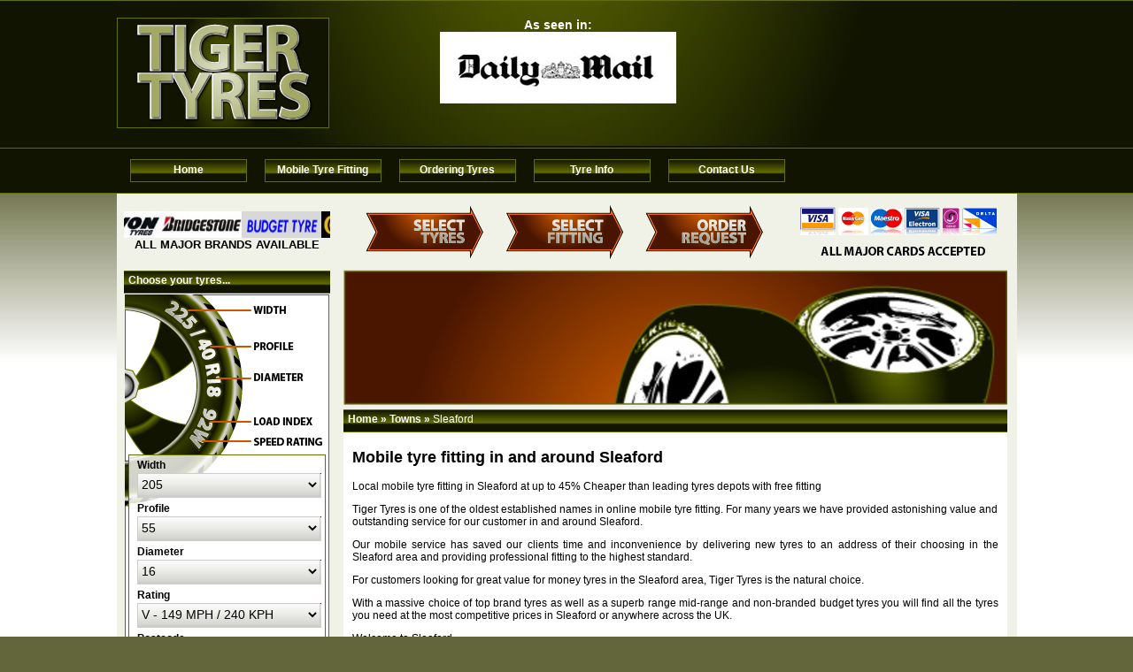

--- FILE ---
content_type: text/html; charset=UTF-8
request_url: https://www.tigertyres.co.uk/towns/sleaford/
body_size: 6963
content:
<!DOCTYPE html>
<html lang="en-US">
<head>
<meta charset="UTF-8" />
<title>Sleaford | Tiger Tyres</title>

<!--<link rel="stylesheet" type="text/css" media="all" href="https://www.tigertyres.co.uk/wp-content/themes/tigertyres2/style.css" />-->
<link rel="pingback" href="https://www.tigertyres.co.uk/xmlrpc.php" />

<meta name="viewport" content="width=device-width,initial-scale=1.0">

<!-- Begin Inspectlet Embed Code -->
<script type="text/javascript" id="inspectletjs" defer>
window.__insp = window.__insp || [];
__insp.push(['wid', 938409717]);
(function() {
function ldinsp(){if(typeof window.__inspld != "undefined") return; window.__inspld = 1; var insp = document.createElement('script'); insp.type = 'text/javascript'; insp.async = true; insp.id = "inspsync"; insp.src = ('https:' == document.location.protocol ? 'https' : 'http') + '://cdn.inspectlet.com/inspectlet.js'; var x = document.getElementsByTagName('script')[0]; x.parentNode.insertBefore(insp, x); };
setTimeout(ldinsp, 500); document.readyState != "complete" ? (window.attachEvent ? window.attachEvent('onload', ldinsp) : window.addEventListener('load', ldinsp, false)) : ldinsp();
})();
</script>
<!-- End Inspectlet Embed Code -->


<!-- All in One SEO Pack 2.3.11.4 by Michael Torbert of Semper Fi Web Design[72,101] -->
<link rel="canonical" href="https://www.tigertyres.co.uk/towns/sleaford/" />
<!-- /all in one seo pack -->
<link rel='dns-prefetch' href='//s.w.org' />
<link rel="alternate" type="application/rss+xml" title="Tiger Tyres &raquo; Feed" href="https://www.tigertyres.co.uk/feed/" />
<link rel="alternate" type="application/rss+xml" title="Tiger Tyres &raquo; Comments Feed" href="https://www.tigertyres.co.uk/comments/feed/" />
<link rel="alternate" type="application/rss+xml" title="Tiger Tyres &raquo; Sleaford Comments Feed" href="https://www.tigertyres.co.uk/towns/sleaford/feed/" />
		<script type="text/javascript">
			window._wpemojiSettings = {"baseUrl":"https:\/\/s.w.org\/images\/core\/emoji\/2.2.1\/72x72\/","ext":".png","svgUrl":"https:\/\/s.w.org\/images\/core\/emoji\/2.2.1\/svg\/","svgExt":".svg","source":{"concatemoji":"https:\/\/www.tigertyres.co.uk\/wp-includes\/js\/wp-emoji-release.min.js?ver=4.7.31"}};
			!function(t,a,e){var r,n,i,o=a.createElement("canvas"),l=o.getContext&&o.getContext("2d");function c(t){var e=a.createElement("script");e.src=t,e.defer=e.type="text/javascript",a.getElementsByTagName("head")[0].appendChild(e)}for(i=Array("flag","emoji4"),e.supports={everything:!0,everythingExceptFlag:!0},n=0;n<i.length;n++)e.supports[i[n]]=function(t){var e,a=String.fromCharCode;if(!l||!l.fillText)return!1;switch(l.clearRect(0,0,o.width,o.height),l.textBaseline="top",l.font="600 32px Arial",t){case"flag":return(l.fillText(a(55356,56826,55356,56819),0,0),o.toDataURL().length<3e3)?!1:(l.clearRect(0,0,o.width,o.height),l.fillText(a(55356,57331,65039,8205,55356,57096),0,0),e=o.toDataURL(),l.clearRect(0,0,o.width,o.height),l.fillText(a(55356,57331,55356,57096),0,0),e!==o.toDataURL());case"emoji4":return l.fillText(a(55357,56425,55356,57341,8205,55357,56507),0,0),e=o.toDataURL(),l.clearRect(0,0,o.width,o.height),l.fillText(a(55357,56425,55356,57341,55357,56507),0,0),e!==o.toDataURL()}return!1}(i[n]),e.supports.everything=e.supports.everything&&e.supports[i[n]],"flag"!==i[n]&&(e.supports.everythingExceptFlag=e.supports.everythingExceptFlag&&e.supports[i[n]]);e.supports.everythingExceptFlag=e.supports.everythingExceptFlag&&!e.supports.flag,e.DOMReady=!1,e.readyCallback=function(){e.DOMReady=!0},e.supports.everything||(r=function(){e.readyCallback()},a.addEventListener?(a.addEventListener("DOMContentLoaded",r,!1),t.addEventListener("load",r,!1)):(t.attachEvent("onload",r),a.attachEvent("onreadystatechange",function(){"complete"===a.readyState&&e.readyCallback()})),(r=e.source||{}).concatemoji?c(r.concatemoji):r.wpemoji&&r.twemoji&&(c(r.twemoji),c(r.wpemoji)))}(window,document,window._wpemojiSettings);
		</script>
		<style type="text/css">
img.wp-smiley,
img.emoji {
	display: inline !important;
	border: none !important;
	box-shadow: none !important;
	height: 1em !important;
	width: 1em !important;
	margin: 0 .07em !important;
	vertical-align: -0.1em !important;
	background: none !important;
	padding: 0 !important;
}
</style>
<link rel='stylesheet' id='mappress-group-css' href='https://www.tigertyres.co.uk/wp-content/plugins/bwp-minify/cache/minify-b1-mappress-32f005788a57e61bbc6789cc171a4c13.css' type='text/css' media='all' />
<script type='text/javascript'>
/* <![CDATA[ */
var siteinfo = {"stylesheet_directory":"https:\/\/www.tigertyres.co.uk\/wp-content\/themes\/tigertyres2","url":"https:\/\/www.tigertyres.co.uk"};
/* ]]> */
</script>
<script type='text/javascript' src='https://www.tigertyres.co.uk/wp-includes/js/jquery/jquery.js?ver=1.12.4'></script>
<script type='text/javascript' src='https://www.tigertyres.co.uk/wp-includes/js/jquery/jquery-migrate.min.js?ver=1.4.1'></script>
<link rel='https://api.w.org/' href='https://www.tigertyres.co.uk/wp-json/' />
<link rel="EditURI" type="application/rsd+xml" title="RSD" href="https://www.tigertyres.co.uk/xmlrpc.php?rsd" />
<link rel="wlwmanifest" type="application/wlwmanifest+xml" href="https://www.tigertyres.co.uk/wp-includes/wlwmanifest.xml" /> 
<meta name="generator" content="WordPress 4.7.31" />
<link rel='shortlink' href='https://www.tigertyres.co.uk/?p=1169' />
<link rel="alternate" type="application/json+oembed" href="https://www.tigertyres.co.uk/wp-json/oembed/1.0/embed?url=https%3A%2F%2Fwww.tigertyres.co.uk%2Ftowns%2Fsleaford%2F" />
</head>

<body class="page-template page-template-tpl-single-town page-template-tpl-single-town-php page page-id-1169 page-child parent-pageid-196">

<div class="topbanner">
  <a class="inactivelink" href="https://www.tigertyres.co.uk"><div class="logo"></div></a>
     
  <!-- top banner start -->
  <div class="adv"> 
	As seen in:
	<div class="adv_div" id="adv_1">
		<img alt="As seen in The Sun" src="https://www.tigertyres.co.uk/wp-content/themes/tigertyres2/images/adv2-news1.jpg">
	</div>
	<div class="adv_div" id="adv_2" style='display: none;'>
		<img alt="As seen in The Daily Mail" 
			src="[data-uri]" 
			data-src="https://www.tigertyres.co.uk/wp-content/themes/tigertyres2/images/adv2-news2.jpg">
	</div>
	<div class="adv_div" id="adv_3" style='display: none;'>
		<img alt="As seen in The Daily Telegraph" 
			src="[data-uri]" 
			data-src="https://www.tigertyres.co.uk/wp-content/themes/tigertyres2/images/adv2-news3.jpg">
	</div>
</div>  <!-- top banner end -->
  
  <div class="topright">
	<div class="tyrefitters">Mobile Tyre Fitters</div>
	<div class="callus"></div>
	<a href="#" class="inactivelink1"><div class="callus3"></div></a>
	<div class="mobmenu"><!--<img src="http://hmcfleet.plus.com/tigertyres2/wp-content/themes/awtest/images/mob_menu.png">--></div>
	<!--<a href="#" class="inactivelink2"><div class="callus2"></div></a>-->
  </div>
</div>


<div class="buttons">
  <ul id="top-nav">
    <div class="menu-top-menu-container"><li id="menu-item-153" class="menu-item menu-item-type-post_type menu-item-object-page menu-item-home menu-item-153"><a href="https://www.tigertyres.co.uk/">Home</a></li>
<li id="menu-item-1949" class="menu-item menu-item-type-post_type menu-item-object-page menu-item-1949"><a href="https://www.tigertyres.co.uk/mobile-tyre-fitting/">Mobile Tyre Fitting</a></li>
<li id="menu-item-155" class="menu-item menu-item-type-post_type menu-item-object-page menu-item-155"><a href="https://www.tigertyres.co.uk/ordering-tyres/">Ordering Tyres</a></li>
<li id="menu-item-156" class="menu-item menu-item-type-post_type menu-item-object-page menu-item-has-children menu-item-156"><a href="https://www.tigertyres.co.uk/tyre-info/">Tyre Info</a>
<ul class="sub-menu">
	<li id="menu-item-420" class="menu-item menu-item-type-post_type menu-item-object-page menu-item-420"><a href="https://www.tigertyres.co.uk/tyre-info/aspect-ratios/">Aspect Ratio</a></li>
	<li id="menu-item-421" class="menu-item menu-item-type-post_type menu-item-object-page menu-item-421"><a href="https://www.tigertyres.co.uk/tyre-info/load-indices/">Load Indices</a></li>
	<li id="menu-item-425" class="menu-item menu-item-type-post_type menu-item-object-page menu-item-425"><a href="https://www.tigertyres.co.uk/tyre-info/tyre-production/">Tyre Production</a></li>
	<li id="menu-item-422" class="menu-item menu-item-type-post_type menu-item-object-page menu-item-422"><a href="https://www.tigertyres.co.uk/tyre-info/low-profiles/">Low Profiles</a></li>
	<li id="menu-item-1415" class="menu-item menu-item-type-post_type menu-item-object-page menu-item-1415"><a href="https://www.tigertyres.co.uk/tyre-info/tyre-labelling/">Tyre Labelling</a></li>
	<li id="menu-item-426" class="menu-item menu-item-type-post_type menu-item-object-page menu-item-426"><a href="https://www.tigertyres.co.uk/tyre-info/tyre-rotation/">Tyre Rotation</a></li>
	<li id="menu-item-423" class="menu-item menu-item-type-post_type menu-item-object-page menu-item-423"><a href="https://www.tigertyres.co.uk/tyre-info/safety-tips/">Safety Tips</a></li>
	<li id="menu-item-427" class="menu-item menu-item-type-post_type menu-item-object-page menu-item-427"><a href="https://www.tigertyres.co.uk/tyre-info/tyre-wall-notation/">Tyre Wall Notation</a></li>
	<li id="menu-item-424" class="menu-item menu-item-type-post_type menu-item-object-page menu-item-424"><a href="https://www.tigertyres.co.uk/tyre-info/spare-tyre/">Spare Tyre</a></li>
	<li id="menu-item-417" class="menu-item menu-item-type-post_type menu-item-object-page menu-item-417"><a href="https://www.tigertyres.co.uk/tyre-info/tyre-speed-rating/">Tyre Speed Rating</a></li>
	<li id="menu-item-416" class="menu-item menu-item-type-post_type menu-item-object-page menu-item-416"><a href="https://www.tigertyres.co.uk/tyre-info/tread-depths/">Tread Depths</a></li>
	<li id="menu-item-415" class="menu-item menu-item-type-post_type menu-item-object-page menu-item-415"><a href="https://www.tigertyres.co.uk/tyre-info/tread-patterns/">Tread Patterns</a></li>
	<li id="menu-item-414" class="menu-item menu-item-type-post_type menu-item-object-page menu-item-414"><a href="https://www.tigertyres.co.uk/tyre-info/tyre-up-stepping/">Tyre Up-Stepping</a></li>
	<li id="menu-item-1305" class="menu-item menu-item-type-post_type menu-item-object-page menu-item-1305"><a href="https://www.tigertyres.co.uk/tyre-info/terms-and-conditions/">Terms and Conditions</a></li>
	<li id="menu-item-1306" class="menu-item menu-item-type-post_type menu-item-object-page menu-item-1306"><a href="https://www.tigertyres.co.uk/tyre-information-disclaimer/">Tyre Information Disclaimer</a></li>
	<li id="menu-item-1692" class="menu-item menu-item-type-post_type menu-item-object-page menu-item-1692"><a href="https://www.tigertyres.co.uk/tyre-info/privacy-policy/">Privacy Policy</a></li>
	<li id="menu-item-1720" class="menu-item menu-item-type-post_type menu-item-object-page menu-item-1720"><a href="https://www.tigertyres.co.uk/tyre-info/cookies-policy/">Cookies Policy</a></li>
</ul>
</li>
<li id="menu-item-1983" class="menu-item menu-item-type-post_type menu-item-object-page menu-item-1983"><a href="https://www.tigertyres.co.uk/contact-us/">Contact Us</a></li>
</div>  </ul>
</div>
<div class="container">
    <div class="tyres">
        <!-- logo slider start -->
        <div class="company">
	<div id="slider">
		<div id="imageloader">
			<img src="https://www.tigertyres.co.uk/wp-content/themes/tigertyres2/images/ajaxloader.gif" alt="Loading images" />
		</div>
		 <img src="https://www.tigertyres.co.uk/wp-content/uploads/2011/09/Avon-logo.jpg" alt="AVON" height="32" width="130"/>  <img src="https://www.tigertyres.co.uk/wp-content/uploads/2011/09/bridgestone-logo.jpg" alt="BRIDGESTONE" height="32" width="130"/>  <img src="https://www.tigertyres.co.uk/wp-content/uploads/2011/08/budget.jpg" alt="BUDGET" height="32" width="130"/>  <img src="[data-uri]" data-src="https://www.tigertyres.co.uk/wp-content/uploads/2011/09/Continental-logo.jpg" alt="CONTINENTAL" height="32" width="130"/>  <img src="[data-uri]" data-src="https://www.tigertyres.co.uk/wp-content/uploads/2011/09/dunlop-logo.jpg" alt="DUNLOP" height="32" width="130"/>  <img src="[data-uri]" data-src="https://www.tigertyres.co.uk/wp-content/uploads/2011/09/firestone-logo.jpg" alt="FIRESTONE" height="32" width="130"/>  <img src="[data-uri]" data-src="https://www.tigertyres.co.uk/wp-content/uploads/2011/09/goodyear-logo.jpg" alt="GOODYEAR" height="32" width="130"/>  <img src="[data-uri]" data-src="https://www.tigertyres.co.uk/wp-content/uploads/2011/09/hankook-logo.jpg" alt="HANKOOK" height="32" width="130"/>  <img src="[data-uri]" data-src="https://www.tigertyres.co.uk/wp-content/uploads/2011/09/Kumho-logo.jpg" alt="KUMHO" height="32" width="130"/>  <img src="[data-uri]" data-src="https://www.tigertyres.co.uk/wp-content/uploads/2011/09/Michelin-LOGO.jpg" alt="MICHELIN" height="32" width="130"/>  <img src="[data-uri]" data-src="https://www.tigertyres.co.uk/wp-content/uploads/2011/09/Pirelli-logo.jpg" alt="PIRELLI" height="32" width="130"/>  <img src="[data-uri]" data-src="https://www.tigertyres.co.uk/wp-content/uploads/2011/09/toyo_logo.jpg" alt="TOYO" height="32" width="130"/>  <img src="[data-uri]" data-src="https://www.tigertyres.co.uk/wp-content/uploads/2011/09/uniroyal_logo.jpg" alt="UNIROYAL" height="32" width="130"/>  <img src="[data-uri]" data-src="https://www.tigertyres.co.uk/wp-content/uploads/2011/09/Yokohama-logo.jpg" alt="YOKOHAMA" height="32" width="130"/>  <img src="[data-uri]" data-src="https://www.tigertyres.co.uk/wp-content/uploads/2012/02/bfgoodrich-logo.jpg" alt="BF GOODRICH" height="32" width="130"/>  <img src="[data-uri]" data-src="https://www.tigertyres.co.uk/wp-content/uploads/2014/12/mid-range-Tyre-3-logo1.jpg" alt="MID-RANGE" height="32" width="130"/>  <img src="[data-uri]" data-src="https://www.tigertyres.co.uk/wp-content/uploads/2012/12/d-Premium-Tyre-Offer-logo1.jpg" alt="PREMIUM" height="32" width="130"/>  <img src="[data-uri]" data-src="https://www.tigertyres.co.uk/wp-content/uploads/2012/02/Premium-Plus-Tyre-Offer-logo1.jpg" alt="PREMIUM PLUS" height="32" width="130"/>  <img src="[data-uri]" data-src="https://www.tigertyres.co.uk/wp-content/uploads/2016/01/Winter-Tyre-Logo1.jpg" alt="WINTER PREMIUM" height="32" width="130"/> 	</div>
	<div class="tag">ALL MAJOR BRANDS AVAILABLE </div>
</div>
        <!-- logo slider end -->
        <div class="selecttyres">
            <div class="selecttyres2"> </div>
            <div class="selecttyres3"> </div>
            <div class="selecttyres4"> </div>
        </div>
        <div class="creditcard"> </div>
    </div>
    <div class="sidebar">
        <!-- tyre selection form start -->
             
    <div class="choose_tyre">
      <div class="menutext menu-title"> Choose your tyres... </div>
    </div>
    	
	<!--<img width="231" height="50" alt="Please enter the tyre size, taken from your tyres, below." src="http://www.tigertyres.co.uk/wp-content/themes/tigertyres2/images/enter-size-graphic3.jpg">-->
    
    <form id="form1" name="form1" action="https://www.tigertyres.co.uk/tyres-results" method="GET">
    <div class="select_tyres2">
      
      <div class="tyre_info">
        
        <div class="paneltext">Width</div>
        <div class="panel">
          <div class="aerrowtext">
            
            <select id="select_width" name="select_width" class="tyre_info2 selects validate[required]" affects="profile" seq="1">
                <option value=""></option><option value="7">7</option>
<option value="8">8</option>
<option value="30">30</option>
<option value="31">31</option>
<option value="32">32</option>
<option value="33">33</option>
<option value="35">35</option>
<option value="37">37</option>
<option value="115">115</option>
<option value="125">125</option>
<option value="135">135</option>
<option value="145">145</option>
<option value="155">155</option>
<option value="165">165</option>
<option value="175">175</option>
<option value="185">185</option>
<option value="195">195</option>
<option value="205" selected="selected" >205</option>
<option value="215">215</option>
<option value="225">225</option>
<option value="235">235</option>
<option value="245">245</option>
<option value="255">255</option>
<option value="265">265</option>
<option value="275">275</option>
<option value="285">285</option>
<option value="295">295</option>
<option value="305">305</option>
<option value="315">315</option>
<option value="325">325</option>
<option value="335">335</option>
<option value="345">345</option>
<option value="355">355</option>
<option value="650">650</option>
<option value="750">750</option>
    
            </select> 

          </div>
        </div>
        <div class="paneltext">Profile</div>
        <div class="panel">
          <div class="aerrowtext">
          <select name="select_profile" id="select_profile" class="tyre_info2 selects validate[required]" affects="diameter" seq="2">
            <option value="40">40</option>
<option value="45">45</option>
<option value="50">50</option>
<option value="55" selected="selected" >55</option>
<option value="60">60</option>
<option value="65">65</option>
<option value="70">70</option>
<option value="75">75</option>
<option value="80">80</option>
         
          </select>            
          </div>
        </div>
        <div class="paneltext">Diameter </div>
        <div class="panel">
          <div class="aerrowtext">
                <select name="select_diameter" id="select_diameter" class="tyre_info2 selects validate[required]" affects="rating" seq="3">
                    <option value="15">15</option>
<option value="16" selected="selected" >16</option>
<option value="17">17</option>
<option value="19">19</option>
                </select>
          </div>
        </div>
        <div class="paneltext">Rating </div>
        <div class="panel">
          <div class="aerrowtext">

             <select name="select_rating" id="select_rating" class="tyre_info2 validate[required]" seq="4">
                <option value="H">H - 130 MPH / 210 KPH</option>
<option value="Q">Q - 99 MPH / 160 KPH</option>
<option value="V" selected="selected" >V - 149 MPH / 240 KPH</option>
<option value="W">W - 168 MPH / 270 KPH</option>
<option value="Y">Y - 186 MPH / 300 KPH</option>
 
             </select>
              

          </div>
        </div>
        
		        <div class="paneltext">Postcode </div>
        <div class="postcode">
            <input name="postcode" id="postcode" type="text" class="postcode2 validate[required]" onkeyup="this.value=this.value.toUpperCase()"  value="" />
        </div>
		
        <!--<input type="image" class="homepage_submit_button_image" src="https://www.tigertyres.co.uk/wp-content/themes/tigertyres2/images/submit.png" />-->
		
		<button class="homepage_submit_button_image" type="submit" value="2"><i class="fa fa-search"></i>&nbsp; Search</button>
		
		        
        <div class="clear"></div>
        <div id="ajaxloader">
            Please wait... <img src="https://www.tigertyres.co.uk/wp-content/themes/tigertyres2/images/ajaxloader.gif" alt="Loading..."/>
        </div> 
      </div>
      
    </div>
    </form>
            <!-- tyre selection form end -->
        <!-- left side innerpages banners start -->
        <div class="leftside-banner">
            </div>
    <div class="clear"></div>        <!-- left side innerpages banners end -->
    </div>
    <div class="midbar">
        <div class="clear"></div>
        <div class="midbar2"> <img src="https://www.tigertyres.co.uk/wp-content/themes/tigertyres2/images/mainbanner-sub.png" /> </div>
        <div class="midbtn">
            <div class="choose_tyre" style="width: 750px;">
                <div class="menutext menu-title"><a style="color: #fff; text-decoration: none;" href="https://www.tigertyres.co.uk">Home</a> &raquo; <a style="color: #fff; text-decoration: none;" href="https://www.tigertyres.co.uk/towns">Towns</a> &raquo; 
					<h1 style="font-weight: normal; font-size: 12px; display: inline-block; margin: 0;">Sleaford</h1>
				</div>
            </div>
        </div>
        <div class="textarea" style="width: 730px; min-height: 570px;" >
                                    <div class="fee-field fee-clearfix" data-filter="the_content" data-post_id="196" data-type="rich">
<h2>Mobile tyre fitting in and around Sleaford</h2>
<p>Local mobile tyre fitting in Sleaford at up to 45% Cheaper than leading tyres depots with free fitting</p>
<p>Tiger Tyres is one of the oldest established names in online mobile tyre fitting. For many years we have provided astonishing value and outstanding service for our customer in and around Sleaford.</p>
<p>Our mobile service has saved our clients time and inconvenience by delivering new tyres to an address of their choosing in the Sleaford area and providing professional fitting to the highest standard.</p>
<p>For customers looking for great value for money tyres in the Sleaford area, Tiger Tyres is the natural choice.</p>
<p>With a massive choice of top brand tyres as well as a superb range mid-range and non-branded budget tyres you will find all the tyres you need at the most competitive prices in Sleaford or anywhere across the UK.</p>
<p>Welcome to Sleaford</p>
</div>
                                </div>
        <div class="clear"></div>
    </div>
    <div class="clear"></div>
</div>

<div class="clear"></div>
<div class="footer_wrapper">
    <div class="buttons2"> </div>
    <div class="footer">
    
    
    <div style="overflow: auto;"><div class="small_logo"> </div>
	  
	<div class="col-md-12" style="color:#888; cursor: default !important; float: right; width: calc(100% - 110px); font-family: arial; height: 70px;">
	
		
	</div></div>
	
      <div class="footertextarea">
        <div class="mainmenu"><span class="boldtext">Main Menu</span>
          <ul class="footer-menu">
            <div class="menu-footer-main-menu-container"><li id="menu-item-158" class="menu-item menu-item-type-post_type menu-item-object-page menu-item-home menu-item-158"><a href="https://www.tigertyres.co.uk/">Home</a></li>
<li id="menu-item-1954" class="menu-item menu-item-type-post_type menu-item-object-page menu-item-1954"><a href="https://www.tigertyres.co.uk/mobile-tyre-fitting/">Mobile Tyre Fitting</a></li>
<li id="menu-item-160" class="menu-item menu-item-type-post_type menu-item-object-page menu-item-160"><a href="https://www.tigertyres.co.uk/ordering-tyres/">Ordering Tyres</a></li>
<li id="menu-item-161" class="menu-item menu-item-type-post_type menu-item-object-page menu-item-161"><a href="https://www.tigertyres.co.uk/tyre-info/">Tyre Info</a></li>
<li id="menu-item-201" class="menu-item menu-item-type-post_type menu-item-object-page current-page-ancestor menu-item-201"><a href="https://www.tigertyres.co.uk/towns/">Towns</a></li>
<li id="menu-item-228" class="menu-item menu-item-type-post_type menu-item-object-page menu-item-228"><a href="https://www.tigertyres.co.uk/tyre-patterns/">Tyre Patterns</a></li>
<li id="menu-item-1981" class="menu-item menu-item-type-post_type menu-item-object-page menu-item-1981"><a href="https://www.tigertyres.co.uk/contact-us/">Contact Us</a></li>
</div>          </ul>
        </div>
        <div class="tyreinfo"> <span class="boldtext">Tyre Info Menu</span>
          <ul class="footer-menu">
            <div class="menu-footer-tyres-info-container"><li id="menu-item-1324" class="menu-item menu-item-type-post_type menu-item-object-page menu-item-1324"><a href="https://www.tigertyres.co.uk/tyre-info/">Tyre Info</a></li>
<li id="menu-item-1331" class="menu-item menu-item-type-post_type menu-item-object-page menu-item-1331"><a href="https://www.tigertyres.co.uk/tyre-info/aspect-ratios/">Aspect Ratio</a></li>
<li id="menu-item-162" class="menu-item menu-item-type-post_type menu-item-object-page menu-item-162"><a href="https://www.tigertyres.co.uk/tyre-info/load-indices/">Load Indices</a></li>
<li id="menu-item-164" class="menu-item menu-item-type-post_type menu-item-object-page menu-item-164"><a href="https://www.tigertyres.co.uk/tyre-info/tyre-production/">Tyre Production</a></li>
<li id="menu-item-163" class="menu-item menu-item-type-post_type menu-item-object-page menu-item-163"><a href="https://www.tigertyres.co.uk/tyre-info/low-profiles/">Low Profiles</a></li>
<li id="menu-item-1328" class="menu-item menu-item-type-post_type menu-item-object-page menu-item-1328"><a href="https://www.tigertyres.co.uk/tyre-info/tyre-rotation/">Tyre Rotation</a></li>
<li id="menu-item-1322" class="menu-item menu-item-type-post_type menu-item-object-page menu-item-1322"><a href="https://www.tigertyres.co.uk/tyre-info/safety-tips/">Safety Tips</a></li>
<li id="menu-item-165" class="menu-item menu-item-type-post_type menu-item-object-page menu-item-165"><a href="https://www.tigertyres.co.uk/tyre-info/tyre-wall-notation/">Tyre Wall Notation</a></li>
<li id="menu-item-166" class="menu-item menu-item-type-post_type menu-item-object-page menu-item-166"><a href="https://www.tigertyres.co.uk/tyre-info/spare-tyre/">Spare Tyre</a></li>
<li id="menu-item-1327" class="menu-item menu-item-type-post_type menu-item-object-page menu-item-1327"><a href="https://www.tigertyres.co.uk/tyre-info/tyre-speed-rating/">Tyre Speed Rating</a></li>
<li id="menu-item-1326" class="menu-item menu-item-type-post_type menu-item-object-page menu-item-1326"><a href="https://www.tigertyres.co.uk/tyre-info/tread-depths/">Tread Depths</a></li>
<li id="menu-item-1325" class="menu-item menu-item-type-post_type menu-item-object-page menu-item-1325"><a href="https://www.tigertyres.co.uk/tyre-info/tread-patterns/">Tread Patterns</a></li>
<li id="menu-item-1323" class="menu-item menu-item-type-post_type menu-item-object-page menu-item-1323"><a href="https://www.tigertyres.co.uk/tyre-info/tyre-up-stepping/">Tyre Up-Stepping</a></li>
<li id="menu-item-1329" class="menu-item menu-item-type-post_type menu-item-object-page menu-item-1329"><a href="https://www.tigertyres.co.uk/tyre-info/terms-and-conditions/">Terms and Conditions</a></li>
<li id="menu-item-1330" class="menu-item menu-item-type-post_type menu-item-object-page menu-item-1330"><a href="https://www.tigertyres.co.uk/tyre-information-disclaimer/">Tyre Information Disclaimer</a></li>
<li id="menu-item-1689" class="menu-item menu-item-type-post_type menu-item-object-page menu-item-1689"><a href="https://www.tigertyres.co.uk/tyre-info/privacy-policy/">Privacy Policy</a></li>
<li id="menu-item-1721" class="menu-item menu-item-type-post_type menu-item-object-page menu-item-1721"><a href="https://www.tigertyres.co.uk/tyre-info/cookies-policy/">Cookies Policy</a></li>
<li id="menu-item-1790" class="menu-item menu-item-type-post_type menu-item-object-page menu-item-1790"><a href="https://www.tigertyres.co.uk/sitemap/">Sitemap</a></li>
</div>          </ul>
        </div>
        <div class="tyremakes"> <span class="boldtext">Tyre Makes Menu</span>
          <ul class="footer-menu">
            <div class="menu-footer-tyre-makes-container"><li id="menu-item-168" class="menu-item menu-item-type-post_type menu-item-object-page menu-item-168"><a href="https://www.tigertyres.co.uk/tyre-makes/avon/">Avon</a></li>
<li id="menu-item-169" class="menu-item menu-item-type-post_type menu-item-object-page menu-item-169"><a href="https://www.tigertyres.co.uk/tyre-makes/bridgestone/">Bridgestone</a></li>
<li id="menu-item-171" class="menu-item menu-item-type-post_type menu-item-object-page menu-item-171"><a href="https://www.tigertyres.co.uk/tyre-makes/continental/">Continental</a></li>
<li id="menu-item-172" class="menu-item menu-item-type-post_type menu-item-object-page menu-item-172"><a href="https://www.tigertyres.co.uk/tyre-makes/dunlop/">Dunlop</a></li>
<li id="menu-item-173" class="menu-item menu-item-type-post_type menu-item-object-page menu-item-173"><a href="https://www.tigertyres.co.uk/tyre-makes/firestone/">Firestone</a></li>
<li id="menu-item-174" class="menu-item menu-item-type-post_type menu-item-object-page menu-item-174"><a href="https://www.tigertyres.co.uk/tyre-makes/goodyear/">Goodyear</a></li>
<li id="menu-item-175" class="menu-item menu-item-type-post_type menu-item-object-page menu-item-175"><a href="https://www.tigertyres.co.uk/tyre-makes/michelin/">Michelin</a></li>
<li id="menu-item-176" class="menu-item menu-item-type-post_type menu-item-object-page menu-item-176"><a href="https://www.tigertyres.co.uk/tyre-makes/pirelli/">Pirelli</a></li>
</div>          </ul>
        </div>
      </div>
	  
	  
    </div>
</div>

<script defer>

	function init() {
		var imgDefer = document.getElementsByTagName('img');
		for (var i=0; i<imgDefer.length; i++)
		{
			if(imgDefer[i].getAttribute('data-src'))
			{
				imgDefer[i].setAttribute('src',imgDefer[i].getAttribute('data-src'));
			} 
		}
	}
	window.onload = init;
	
</script>

<!--<script>
  (function(i,s,o,g,r,a,m){i['GoogleAnalyticsObject']=r;i[r]=i[r]||function(){
  (i[r].q=i[r].q||[]).push(arguments)},i[r].l=1*new Date();a=s.createElement(o),
  m=s.getElementsByTagName(o)[0];a.async=1;a.src=g;m.parentNode.insertBefore(a,m)
  })(window,document,'script','//www.google-analytics.com/analytics.js','ga');

  ga('create', 'UA-72968241-1', 'auto');
  ga('send', 'pageview');
</script>-->

<!--<link rel='stylesheet' id='reviews-css'  href='https://www.tigertyres.co.uk/wp-content/themes/tigertyres2/css/review_plugin.css?ver=4.3.1' type='text/css' media='all' />-->

<link rel='stylesheet' id='wpBannerizeStyleDefault.css-group-css' href='https://www.tigertyres.co.uk/wp-content/plugins/bwp-minify/cache/minify-b1-wpBannerizeStyleDefault.css-2c06f386134d3bdf100cc1bfe8fe3007.css' type='text/css' media='all' />
<script type='text/javascript'>
/* <![CDATA[ */
var php_params = {"dates":["2022-12-22","2022-12-23","2022-12-24","2022-12-25","2022-12-26","2022-12-27","2022-12-28","2022-12-29","2022-12-30","2022-12-31","2023-01-01","2023-01-02","2023-01-03","2022-12-21"]};
/* ]]> */
</script>
<script type='text/javascript'>
/* <![CDATA[ */
var wpBannerizeJavascriptLocalization = {"ajaxURL":"https:\/\/www.tigertyres.co.uk\/wp-admin\/admin-ajax.php"};
/* ]]> */
</script>
<script type='text/javascript' src='https://www.tigertyres.co.uk/wp-content/plugins/bwp-minify/cache/minify-b1-livequery-bf9896c1d80b4dbb46b0fd50e5b244d2.js'></script>

</body>
</html>


--- FILE ---
content_type: text/css; charset=utf-8
request_url: https://www.tigertyres.co.uk/wp-content/plugins/bwp-minify/cache/minify-b1-mappress-32f005788a57e61bbc6789cc171a4c13.css
body_size: 18983
content:
@import url(https://fonts.googleapis.com/css?family=Patua+One:400,300,700);.mapp-align-left{float:left !important}.mapp-align-right{float:right !important}.mapp-align-center{margin-left:auto !important;margin-right:auto !important}.mapp-align-default{}.mapp-layout{margin:5px;padding:0px
}.mapp-map-links{background-color:#F0F0F0;border-top:1px solid lightgray;border-bottom:1px solid lightgray}.mapp-map-links
a{margin:2px
15px 2px 5px;text-decoration:none}.mapp-map-links a:hover{text-decoration:underline}.mapp-hidden{display:none}.mapp-dialog{position:relative;display:none}.mapp-dialog-inner{position:absolute;width:200px;left:50%;top:30px;margin-left:-100px;padding:10px;background-color:white;z-index:99999999999;text-align:center;border:1px
solid gray;box-shadow:0px 0px 20px rgba(0,0,0,0.75);border-radius:5px}.mapp-canvas{overflow:hidden !important;padding:0px
!important;margin:0px;color:black !important}.mapp-canvas
img{background-color:transparent !important;max-width:none !important;max-height:none !important;visibility:inherit !important;padding:0px
!important;margin:0px
!important;box-shadow:none !important;border-radius:0px !important}.mapp-iw{padding:0px;margin:0px;color:black;line-height:normal }.mapp-iw .mapp-title{font-weight:bold}.mapp-iw .mapp-body{padding-bottom:4px}.mapp-iw .mapp-thumb{padding-right:10px !important;vertical-align:top;float:left}.mapp-iw
img{margin:3px
3px 3px 0px !important}.mapp-iw .mapp-links{clear:both;white-space:nowrap;margin:0px;padding-top:4px;border-top:1px solid lightgray }.mapp-iw .mapp-links
a{}.mapp-ib{background-color:white;border:1px
solid lightgray;border-collapse:separate;-moz-box-shadow:5px 5px 5px #888;-webkit-box-shadow:5px 5px 5px #888;box-shadow:5px 5px 5px #888;display:none;max-width:450px;min-width:200px;overflow:auto;padding:15px;position:absolute;z-index:100}.mapp-ib-close{display:block;position:absolute;cursor:pointer;right:5px;top:5px}.mapp-ib-tip{position:absolute;top:-10px;left:20px;margin:0;border-top:10px solid white;border-left:10px solid transparent;border-right:10px solid transparent;border-bottom:none;padding:0;width:0;height:0;font-size:0;line-height:0;z-index:101}.mapp-poi-list{overflow-y:auto;overflow-x:hidden;max-height:550px}.mapp-poi-list
table{margin-top:10px;width:100%;line-height:normal;border-collapse:collapse }.mapp-poi-list
th{font-weight:bold}.mapp-poi-list
td{padding:5px;margin:0px;border:none;border-bottom:1px solid lightgray;vertical-align:middle }.mapp-directions{display:none;text-align:left;overflow:none;margin:10px
0 0 0 }.mapp-travelmode{border:1px
solid lightgray;display:inline-block;text-align:center;vertical-align:middle;width:50px;height:27px;line-height:27px;background-color:rgb(245, 245, 245);padding:0px;margin:0px
}.mapp-travelmode-on{background-color:rgb(210, 210, 210) }.mapp-dir-swap{display:inline-block;border:1px
solid lightgray;text-align:center;vertical-align:middle;width:24px;height:24px;line-height:24px;background-color:rgb(245,245,245);padding:0px;margin:0px;position:relative;vertical-align:bottom}.adp-list{border:1px
solid lightgray;cursor:pointer }.mapp-route{margin:10px
0 0px 0 }.mapp-route
input{width:80%;line-height:normal }.mapp-route
li{padding:2px
}.mapp-dir-icon{cursor:pointer;display:inline-block;vertical-align:middle;margin:0;padding:0;background:transparent url('/wp-content/plugins/mappress-google-maps-for-wordpress/images/directions.png') no-repeat}.mapp-dir-car{width:15px;height:12px;background-position:0px -96px}.mapp-dir-bus{width:13px;height:15px;background-position:0px -426px}.mapp-dir-walk{width:10px;height:16px;background-position:0px -489px}.mapp-dir-bike{width:17px;height:14px;background-position:0px -340px}.mapp-dir-transit{width:17px;height:14px;background-position:0px -425px}.mapp-dir-arrows{width:10px;height:12px;background-position:-10px -489px}.mapp-dir-del{width:7px;height:7px;background-position:0px -189px}.mapp-dir-letter{cursor:move;display:inline-block;vertical-align:middle;margin:0;padding:0;background:transparent url('/wp-content/plugins/mappress-google-maps-for-wordpress/images/directions.png') no-repeat}.mapp-dir-a{width:24px;height:24px;background-position:0px -140px}.mapp-dir-b{width:24px;height:24px;background-position:0px -72px}.mapp-dir-dot{width:9px;height:10px;background-position:0px -108px}.mapp-control{border:black 1px solid;margin:5px
0px 0px 0px;background-color:white;padding:1px
6px 1px 6px;border:1px
solid #717b87;box-shadow:0px 2px 4px rgba(0,0,0,0.4);color:#333;cursor:pointer;font-family:Arial,sans-serif;font-size:13px;text-align:center}.mapp-control
*{margin:0px;padding:0px;vertical-align:baseline}.mapp-icon{max-width:32px !important;max-height:32px;vertical-align:middle;box-shadow:none !important}.mapp-icon-medium{width:24px !important;height:24px;vertical-align:middle}.mapp-icon-small{width:16px !important;height:16px;vertical-align:middle}.mapp-icon-top{max-width:32px;height:32px;vertical-align:top}.mapp-error{background-color:#ffebe8;margin:0;padding:2px;background-color:pink;border:1px
solid red !important}.mapp-table{width:auto;height:auto;background-color:rgb(249, 249, 249);border:1px
solid #dfdfdf;border-radius:3px}.mapp-table
th{font-weight:bold;background-color:rgb(241, 241, 241);width:auto;height:auto;border-bottom:1px solid lightgray;padding:7px}.mapp-table
td{width:auto;height:auto;border-bottom:1px solid lightgray;vertical-align:top;padding:5px}.mapp-table
tfoot{background-color:rgb(241,241,241)}.mapp-spinner{display:inline-block;height:16px;width:16px;margin-left:10px;margin-right:10px;background:transparent url(/wp-content/plugins/mappress-google-maps-for-wordpress/images/loading.gif) no-repeat center center}.mapp-spinner-center{display:inline-block;height:16px;width:16px;position:relative;left:50%;top:50%;margin-left:-8px;margin-top:-8px;background:transparent url(/wp-content/plugins/mappress-google-maps-for-wordpress/images/loading.gif) no-repeat center center}.mapp-poi-list-nav{background-color:#F0F0F0;border-top:1px solid lightgray;border-bottom:1px solid lightgray;padding-left:5px;text-align:center;color:#777}.mapp-search-button{display:inline-block;vertical-align:middle;margin-left:5px;margin-right:5px;margin-top:0px;margin-bottom:0px;padding:0;background:transparent url('/wp-content/plugins/mappress-google-maps-for-wordpress/images/search.png') no-repeat center;width:13px;height:13px}.mapp-next{display:inline-block;vertical-align:middle;margin-left:10px;padding:0;background:transparent url('/wp-content/plugins/mappress-google-maps-for-wordpress/images/next.png') no-repeat;width:22px;height:22px}.mapp-next-off{display:inline-block;vertical-align:middle;margin-left:10px;padding:0;background:transparent url('/wp-content/plugins/mappress-google-maps-for-wordpress/images/next-off.png') no-repeat;width:22px;height:22px}.mapp-prev{display:inline-block;vertical-align:middle;margin-right:10px;padding:0;background:transparent url('/wp-content/plugins/mappress-google-maps-for-wordpress/images/prev.png') no-repeat;width:22px;height:22px}.mapp-prev-off{display:inline-block;vertical-align:middle;margin-right:10px;padding:0;background:transparent url('/wp-content/plugins/mappress-google-maps-for-wordpress/images/prev-off.png') no-repeat;width:22px;height:22px}body{width:100%;height:1510px;margin:0
auto;background:url(https://www.tigertyres.co.uk/wp-content/themes/tigertyres2/images/background.jpg) repeat-x #63663B}a:link,a:hover,a:visited{color:#111400}.breadcrumbs a, .breadcrumb_link a, .menu-title
a{color:#fff;text-decoration:none}.breadcrumbs span.current, .menu-title
.current{color:#fff;font-weight:normal}.breadcrumbs
h1{display:inline-block;margin:0;font-size:12px}.topbanner{width:1017px;height:165px;background:#111400 url(https://www.tigertyres.co.uk/wp-content/themes/tigertyres2/images/topbanner.jpg) no-repeat top;margin:0
auto}.logo{width:240px;height:125px;float:left;margin-top:20px;background:url(https://www.tigertyres.co.uk/wp-content/themes/tigertyres2/images//logo.png) no-repeat}.adv{width:490px;height:125px;float:left;margin-top:20px;margin-left:14px;text-align:center;font-family:verdana,arial;color:#fff;font-size:14px;font-weight:bold}.topright{width:241px;height:125px;float:left;margin:20px
0px 0px 14px}.callus{width:241px;height:92px;background:none}.buttons{width:1017px;height:47px;background:#111400;margin:0
auto;margin-top:5px}.menus{width:137px;height:26px;float:left;margin-top:10px;margin-left:20px}.menu1{width:3px;height:26px;float:left;background:url(https://www.tigertyres.co.uk/wp-content/themes/tigertyres2/images/btn1.png) no-repeat}.menu2{width:131px;height:26px;float:left;background:url(https://www.tigertyres.co.uk/wp-content/themes/tigertyres2/images/btn2.png) repeat-x}.menu3{width:3px;height:26px;float:left;background:url(https://www.tigertyres.co.uk/wp-content/themes/tigertyres2/images/btn3.png) no-repeat}.menutext{width:auto;height:auto;font-family:Verdana,Arial,Helvetica,sans-serif;color:#FFF;text-transform:none;text-decoration:none;text-align:center;font-weight:bold;font-size:12px;margin:5px}.menutext_hover{font-family:Verdana,Arial,Helvetica,sans-serif;font-size:12px;font-weight:bold;text-transform:none;color:#fff;text-decoration:none;height:auto;text-align:center;margin:7px
auto}.search{width:247px;height:27px;float:right;background:url(https://www.tigertyres.co.uk/wp-content/themes/tigertyres2/images/search.png) repeat-x;margin-right:16px;margin-top:0}.searchtextbox{font-family:Arial;font-size:11px;font-weight:normal;color:#333;text-decoration:none;margin:0;padding:0;float:left;height:23px;width:245px;border:1px
solid #ccc}.searchtextbox:hover{font-family:Arial;font-size:11px;font-weight:normal;color:#333;text-decoration:none;margin:0;padding:0;float:left;height:23px;width:245px;border:1px
solid #999}.tyre_info2{font-family:Arial;font-size:14px;font-weight:normal;color:#000;background:url(https://www.tigertyres.co.uk/wp-content/themes/tigertyres2/images/field_bg.png) repeat;text-decoration:none;margin:0;padding:0;float:left;height:26px;width:207px;border:1px
solid #ccc}.postcode2{font-family:Arial;font-size:14px;font-weight:normal;color:#333;text-decoration:none;margin:0;padding:0;float:left;height:26px;width:102px;border:1px
solid #ccc;background:url(https://www.tigertyres.co.uk/wp-content/themes/tigertyres2/images/field_bg.png) repeat;text-indent:4px}.email2{font-family:Arial;font-size:14px;font-weight:normal;color:#333;text-decoration:none;margin:0;padding:0;float:left;height:25px;width:210px;border:1px
solid #ccc;background:url(https://www.tigertyres.co.uk/wp-content/themes/tigertyres2/images/field_bg.png) repeat;text-indent:4px}.buttons2{width:1017px;height:40px;background:#111400 url(https://www.tigertyres.co.uk/wp-content/themes/tigertyres2/images/brand_logos.png) no-repeat;text-align:center;margin:0
auto;margin-top:5px}.container{width:1017px;margin:0
auto;background:#F0F1E7;margin-top:2px;min-height:950px}.tyres{width:1000px;height:86px}.company{width:233px;height:58px;float:left;margin-top:20px;margin-left:8px}.tag{width:233px;height:25px;font-family:Verdana,Arial,Helvetica,sans-serif;font-weight:bold;font-size:13px;text-align:center}.selecttyres{width:496px;height:86px;float:left;margin-left:15px}.selecttyres2{width:133px;height:61px;float:left;background:url(https://www.tigertyres.co.uk/wp-content/themes/tigertyres2/images/select_tyres.png);margin-left:25px;margin-top:13px}.selecttyres3{width:133px;height:61px;float:left;background:url(https://www.tigertyres.co.uk/wp-content/themes/tigertyres2/images/select_tyres2.png);margin-left:25px;margin-top:13px}.selecttyres4{width:133px;height:61px;float:left;background:url(https://www.tigertyres.co.uk/wp-content/themes/tigertyres2/images/select_tyres3.png);margin-left:25px;margin-top:13px}.creditcard{width:233px;height:86px;float:left;margin-left:15px;background:url(https://www.tigertyres.co.uk/wp-content/themes/tigertyres2/images/creditcards.png) no-repeat}.sidebar{width:233px;min-height:792px;float:left;margin-left:8px;margin-top:-4px;text-align:center}.choose_tyre{width:100%;height:26px;background:url(https://www.tigertyres.co.uk/wp-content/themes/tigertyres2/images/btn2.png) repeat-x}.select_tyres2{width:233px;height:469px;background:url(https://www.tigertyres.co.uk/wp-content/themes/tigertyres2/images/sidebar.png) no-repeat}.leftside-banner{width:231px}.midbar{width:496px;height:auto;float:left;margin-left:15px}.midbar2{min-width:496px}.map_midbar{width:496px;height:auto;float:left;margin-left:15px}.midbtn{width:100%;height:26px;margin-top:-4px;background-color:#fff}div.textarea{width:auto;min-height:360px;font-family:Verdana,Arial,Helvetica,sans-serif;text-align:justify;font-size:12px;background-color:#fff;padding:3px
10px;clear:both}.boldtext{font-family:Verdana,Arial,Helvetica,sans-serif;font-size:12px;font-weight:bold}.text{font-family:Verdana,Arial,Helvetica,sans-serif;font-size:12px;margin:5px
auto;text-align:justify}.rightsidebar{width:233px;min-height:691px;float:left;margin-left:15px}.rightside-banner{width:233px}.testimonial{width:230px;min-height:270px;margin-top:10px}.testimonials-contents{padding:2px
10px 10px 10px;background:#FFF;min-height:230px}.signup{width:231px;height:130px;margin-top:20px;background:#FFF}.footer_wrapper{background:url(https://www.tigertyres.co.uk/wp-content/themes/tigertyres2/images/background_footer.jpg) repeat bottom;margin:0;padding:0}.footer{width:1017px;height:424px;margin:0
auto;margin-top:5px}.insidefooter{width:843px;height:219px;margin:0
auto}.small_logo{width:88px;height:47px;margin:10px
0px 10px 10px;background:url(https://www.tigertyres.co.uk/wp-content/themes/tigertyres2/images/small_logo.png) no-repeat;float:left}#ruk_main{margin:10px;cursor:default !important;font-size:13px;text-align:right}.footertextarea{width:500px;height:370px;color:#FFF;font-family:Verdana,Arial,Helvetica,sans-serif;font-size:12px}.footertextarea_hover{font-family:Verdana,Arial,Helvetica,sans-serif;font-size:12px;font-weight:bold;text-transform:none;color:#fff;text-decoration:none;height:auto;text-align:left}.mainmenu{width:115px;height:100%;float:left;margin-left:10px}.tyreinfo{width:170px;height:100%;float:left;margin-left:10px}.tyremakes{width:170px;height:100%;float:left;margin-left:10px}.aerrow_text{width:100px;height:33px;font-family:Geneva,Arial,Helvetica,sans-serif;font-weight:bolder;font-size:17px;margin:12px
auto;text-align:right;color:#FFF}.email{width:100%;height:15px;font-family:Verdana,Arial,Helvetica,sans-serif;font-size:12px;margin-top:5px;margin-left:10px;font-weight:bold}.email_space{width:213px;height:30px;font-family:Verdana,Arial,Helvetica,sans-serif;font-size:18px;margin-top:9px;margin-left:10px;font-weight:bolder}.submit{width:75px;height:29px;background:url(https://www.tigertyres.co.uk/wp-content/themes/tigertyres2/images/submit.png);margin-top:5px;margin-right:10px;float:right}.tyre_info{width:223px;height:280px;background:url(https://www.tigertyres.co.uk/wp-content/themes/tigertyres2/images/tyre_info.png);float:left;margin-top:182px;margin-left:5px}.panel{width:208px;height:28px;margin-top:0px;margin-left:10px;background:url(https://www.tigertyres.co.uk/wp-content/themes/tigertyres2/images/email.png) repeat-x}.panel2{width:185px;height:28px;float:left}.paneltext{width:208px;height:16px;font-family:Verdana,Arial,Helvetica,sans-serif;font-weight:bold;text-align:left;margin-left:10px;margin-top:5px;font-size:12px}.postcode{width:104px;height:28px;float:left;margin-top:5px;margin-left:10px;background:url(https://www.tigertyres.co.uk/wp-content/themes/tigertyres2/images/email.png) repeat-x;border:none}.aerrows_search{width:18px;height:28px;float:right}.aerrows_search_up{width:18px;height:14px;background:url(https://www.tigertyres.co.uk/wp-content/themes/tigertyres2/images/upaerrow.png) no-repeat}.aerrows_search_down{width:18px;height:14px;background:url(https://www.tigertyres.co.uk/wp-content/themes/tigertyres2/images/downaerrow.png) no-repeat}.aerrowtext{width:185px;height:28px;float:left}.aerrowtext2{width:105px;height:28px;float:left}.cart_row{font-size:12px}#ip_message{font-family:arial;font-size:13px;margin:10px}ul#top-nav{list-style:none;padding-top:10px;padding-left:15px}ul#top-nav
li{float:left;margin-right:20px;background:url(https://www.tigertyres.co.uk/wp-content/themes/tigertyres2/images/btn2.png) repeat-x;padding:10px;height:11px;margin-top:0;padding-top:5px;min-width:110px;border-left:1px solid #616D00;border-right:1px solid #616D00}ul#top-nav li
a{font-family:Verdana,Arial,Helvetica,sans-serif;text-align:center;display:block;color:#fff;text-decoration:none;font-weight:bold;font-size:12px}ul#top-nav li>ul{display:none}ul#top-nav li:hover ul, ul#top-nav li.hover
ul{position:absolute;display:block;margin:0;padding:0;padding-top:5px;margin-left:-11px;z-index:5000}ul#top-nav li ul
li{float:left;background:url(https://www.tigertyres.co.uk/wp-content/themes/tigertyres2/images/btn2.png) repeat-x;padding:10px
10px 10px 0;height:11px;margin-top:0;padding-top:5px;width:100%;border-left:1px solid #616D00;border-right:1px solid #616D00;clear:both}ul#top-nav li ul li
a{text-align:left;text-indent:5px;font-weight:normal}.homepage_submit_button_image{cursor:pointer;background:#5e6a00;border:1px
solid #4c5700;color:#fff;font-weight:bold;padding:2px
5px 4px 5px;margin-top:5px;border-radius:5px;position:relative;font-family:Verdana,Arial,Helvetica,sans-serif;height:28px}.homepage_submit_button_image:hover{background:#758118;border:1px
solid #576210}
/*!
 *  Font Awesome 4.1.0 by @davegandy - http://fontawesome.io - @fontawesome
 *  License - http://fontawesome.io/license (Font: SIL OFL 1.1, CSS: MIT License)
 */
@font-face{font-family:'FontAwesome';src:url('/wp-content/themes/tigertyres2/includes/font-awesome/fonts/fontawesome-webfont.eot?v=4.1.0');src:url('/wp-content/themes/tigertyres2/includes/font-awesome/fonts/fontawesome-webfont.eot?#iefix&v=4.1.0') format('embedded-opentype'), url('/wp-content/themes/tigertyres2/includes/font-awesome/fonts/fontawesome-webfont.woff?v=4.1.0') format('woff'), url('/wp-content/themes/tigertyres2/includes/font-awesome/fonts/fontawesome-webfont.ttf?v=4.1.0') format('truetype'), url('/wp-content/themes/tigertyres2/includes/font-awesome/fonts/fontawesome-webfont.svg?v=4.1.0#fontawesomeregular') format('svg');font-weight:normal;font-style:normal}.fa{display:inline-block;font-family:FontAwesome;font-style:normal;font-weight:normal;line-height:1;-webkit-font-smoothing:antialiased;-moz-osx-font-smoothing:grayscale}.fa-lg{font-size:1.33333333em;line-height:0.75em;vertical-align:-15%}.fa-2x{font-size:2em}.fa-3x{font-size:3em}.fa-4x{font-size:4em}.fa-5x{font-size:5em}.fa-fw{width:1.28571429em;text-align:center}.fa-ul{padding-left:0;margin-left:2.14285714em;list-style-type:none}.fa-ul>li{position:relative}.fa-li{position:absolute;left:-2.14285714em;width:2.14285714em;top:0.14285714em;text-align:center}.fa-li.fa-lg{left:-1.85714286em}.fa-border{padding: .2em .25em .15em;border:solid 0.08em #eee;border-radius: .1em}.pull-right{float:right}.pull-left{float:left}.fa.pull-left{margin-right: .3em}.fa.pull-right{margin-left: .3em}.fa-spin{-webkit-animation:spin 2s infinite linear;-moz-animation:spin 2s infinite linear;-o-animation:spin 2s infinite linear;animation:spin 2s infinite linear}@-moz-keyframes
spin{0%{-moz-transform:rotate(0deg)}100%{-moz-transform:rotate(359deg)}}@-webkit-keyframes
spin{0%{-webkit-transform:rotate(0deg)}100%{-webkit-transform:rotate(359deg)}}@-o-keyframes
spin{0%{-o-transform:rotate(0deg)}100%{-o-transform:rotate(359deg)}}@keyframes
spin{0%{-webkit-transform:rotate(0deg);transform:rotate(0deg)}100%{-webkit-transform:rotate(359deg);transform:rotate(359deg)}}.fa-rotate-90{filter:progid:DXImageTransform.Microsoft.BasicImage(rotation=1);-webkit-transform:rotate(90deg);-moz-transform:rotate(90deg);-ms-transform:rotate(90deg);-o-transform:rotate(90deg);transform:rotate(90deg)}.fa-rotate-180{filter:progid:DXImageTransform.Microsoft.BasicImage(rotation=2);-webkit-transform:rotate(180deg);-moz-transform:rotate(180deg);-ms-transform:rotate(180deg);-o-transform:rotate(180deg);transform:rotate(180deg)}.fa-rotate-270{filter:progid:DXImageTransform.Microsoft.BasicImage(rotation=3);-webkit-transform:rotate(270deg);-moz-transform:rotate(270deg);-ms-transform:rotate(270deg);-o-transform:rotate(270deg);transform:rotate(270deg)}.fa-flip-horizontal{filter:progid:DXImageTransform.Microsoft.BasicImage(rotation=0,mirror=1);-webkit-transform:scale(-1,1);-moz-transform:scale(-1,1);-ms-transform:scale(-1,1);-o-transform:scale(-1,1);transform:scale(-1,1)}.fa-flip-vertical{filter:progid:DXImageTransform.Microsoft.BasicImage(rotation=2,mirror=1);-webkit-transform:scale(1,-1);-moz-transform:scale(1,-1);-ms-transform:scale(1,-1);-o-transform:scale(1,-1);transform:scale(1,-1)}.fa-stack{position:relative;display:inline-block;width:2em;height:2em;line-height:2em;vertical-align:middle}.fa-stack-1x,.fa-stack-2x{position:absolute;left:0;width:100%;text-align:center}.fa-stack-1x{line-height:inherit}.fa-stack-2x{font-size:2em}.fa-inverse{color:#fff}.fa-glass:before{content:"\f000"}.fa-music:before{content:"\f001"}.fa-search:before{content:"\f002"}.fa-envelope-o:before{content:"\f003"}.fa-heart:before{content:"\f004"}.fa-star:before{content:"\f005"}.fa-star-o:before{content:"\f006"}.fa-user:before{content:"\f007"}.fa-film:before{content:"\f008"}.fa-th-large:before{content:"\f009"}.fa-th:before{content:"\f00a"}.fa-th-list:before{content:"\f00b"}.fa-check:before{content:"\f00c"}.fa-times:before{content:"\f00d"}.fa-search-plus:before{content:"\f00e"}.fa-search-minus:before{content:"\f010"}.fa-power-off:before{content:"\f011"}.fa-signal:before{content:"\f012"}.fa-gear:before,.fa-cog:before{content:"\f013"}.fa-trash-o:before{content:"\f014"}.fa-home:before{content:"\f015"}.fa-file-o:before{content:"\f016"}.fa-clock-o:before{content:"\f017"}.fa-road:before{content:"\f018"}.fa-download:before{content:"\f019"}.fa-arrow-circle-o-down:before{content:"\f01a"}.fa-arrow-circle-o-up:before{content:"\f01b"}.fa-inbox:before{content:"\f01c"}.fa-play-circle-o:before{content:"\f01d"}.fa-rotate-right:before,.fa-repeat:before{content:"\f01e"}.fa-refresh:before{content:"\f021"}.fa-list-alt:before{content:"\f022"}.fa-lock:before{content:"\f023"}.fa-flag:before{content:"\f024"}.fa-headphones:before{content:"\f025"}.fa-volume-off:before{content:"\f026"}.fa-volume-down:before{content:"\f027"}.fa-volume-up:before{content:"\f028"}.fa-qrcode:before{content:"\f029"}.fa-barcode:before{content:"\f02a"}.fa-tag:before{content:"\f02b"}.fa-tags:before{content:"\f02c"}.fa-book:before{content:"\f02d"}.fa-bookmark:before{content:"\f02e"}.fa-print:before{content:"\f02f"}.fa-camera:before{content:"\f030"}.fa-font:before{content:"\f031"}.fa-bold:before{content:"\f032"}.fa-italic:before{content:"\f033"}.fa-text-height:before{content:"\f034"}.fa-text-width:before{content:"\f035"}.fa-align-left:before{content:"\f036"}.fa-align-center:before{content:"\f037"}.fa-align-right:before{content:"\f038"}.fa-align-justify:before{content:"\f039"}.fa-list:before{content:"\f03a"}.fa-dedent:before,.fa-outdent:before{content:"\f03b"}.fa-indent:before{content:"\f03c"}.fa-video-camera:before{content:"\f03d"}.fa-photo:before,.fa-image:before,.fa-picture-o:before{content:"\f03e"}.fa-pencil:before{content:"\f040"}.fa-map-marker:before{content:"\f041"}.fa-adjust:before{content:"\f042"}.fa-tint:before{content:"\f043"}.fa-edit:before,.fa-pencil-square-o:before{content:"\f044"}.fa-share-square-o:before{content:"\f045"}.fa-check-square-o:before{content:"\f046"}.fa-arrows:before{content:"\f047"}.fa-step-backward:before{content:"\f048"}.fa-fast-backward:before{content:"\f049"}.fa-backward:before{content:"\f04a"}.fa-play:before{content:"\f04b"}.fa-pause:before{content:"\f04c"}.fa-stop:before{content:"\f04d"}.fa-forward:before{content:"\f04e"}.fa-fast-forward:before{content:"\f050"}.fa-step-forward:before{content:"\f051"}.fa-eject:before{content:"\f052"}.fa-chevron-left:before{content:"\f053"}.fa-chevron-right:before{content:"\f054"}.fa-plus-circle:before{content:"\f055"}.fa-minus-circle:before{content:"\f056"}.fa-times-circle:before{content:"\f057"}.fa-check-circle:before{content:"\f058"}.fa-question-circle:before{content:"\f059"}.fa-info-circle:before{content:"\f05a"}.fa-crosshairs:before{content:"\f05b"}.fa-times-circle-o:before{content:"\f05c"}.fa-check-circle-o:before{content:"\f05d"}.fa-ban:before{content:"\f05e"}.fa-arrow-left:before{content:"\f060"}.fa-arrow-right:before{content:"\f061"}.fa-arrow-up:before{content:"\f062"}.fa-arrow-down:before{content:"\f063"}.fa-mail-forward:before,.fa-share:before{content:"\f064"}.fa-expand:before{content:"\f065"}.fa-compress:before{content:"\f066"}.fa-plus:before{content:"\f067"}.fa-minus:before{content:"\f068"}.fa-asterisk:before{content:"\f069"}.fa-exclamation-circle:before{content:"\f06a"}.fa-gift:before{content:"\f06b"}.fa-leaf:before{content:"\f06c"}.fa-fire:before{content:"\f06d"}.fa-eye:before{content:"\f06e"}.fa-eye-slash:before{content:"\f070"}.fa-warning:before,.fa-exclamation-triangle:before{content:"\f071"}.fa-plane:before{content:"\f072"}.fa-calendar:before{content:"\f073"}.fa-random:before{content:"\f074"}.fa-comment:before{content:"\f075"}.fa-magnet:before{content:"\f076"}.fa-chevron-up:before{content:"\f077"}.fa-chevron-down:before{content:"\f078"}.fa-retweet:before{content:"\f079"}.fa-shopping-cart:before{content:"\f07a"}.fa-folder:before{content:"\f07b"}.fa-folder-open:before{content:"\f07c"}.fa-arrows-v:before{content:"\f07d"}.fa-arrows-h:before{content:"\f07e"}.fa-bar-chart-o:before{content:"\f080"}.fa-twitter-square:before{content:"\f081"}.fa-facebook-square:before{content:"\f082"}.fa-camera-retro:before{content:"\f083"}.fa-key:before{content:"\f084"}.fa-gears:before,.fa-cogs:before{content:"\f085"}.fa-comments:before{content:"\f086"}.fa-thumbs-o-up:before{content:"\f087"}.fa-thumbs-o-down:before{content:"\f088"}.fa-star-half:before{content:"\f089"}.fa-heart-o:before{content:"\f08a"}.fa-sign-out:before{content:"\f08b"}.fa-linkedin-square:before{content:"\f08c"}.fa-thumb-tack:before{content:"\f08d"}.fa-external-link:before{content:"\f08e"}.fa-sign-in:before{content:"\f090"}.fa-trophy:before{content:"\f091"}.fa-github-square:before{content:"\f092"}.fa-upload:before{content:"\f093"}.fa-lemon-o:before{content:"\f094"}.fa-phone:before{content:"\f095"}.fa-square-o:before{content:"\f096"}.fa-bookmark-o:before{content:"\f097"}.fa-phone-square:before{content:"\f098"}.fa-twitter:before{content:"\f099"}.fa-facebook:before{content:"\f09a"}.fa-github:before{content:"\f09b"}.fa-unlock:before{content:"\f09c"}.fa-credit-card:before{content:"\f09d"}.fa-rss:before{content:"\f09e"}.fa-hdd-o:before{content:"\f0a0"}.fa-bullhorn:before{content:"\f0a1"}.fa-bell:before{content:"\f0f3"}.fa-certificate:before{content:"\f0a3"}.fa-hand-o-right:before{content:"\f0a4"}.fa-hand-o-left:before{content:"\f0a5"}.fa-hand-o-up:before{content:"\f0a6"}.fa-hand-o-down:before{content:"\f0a7"}.fa-arrow-circle-left:before{content:"\f0a8"}.fa-arrow-circle-right:before{content:"\f0a9"}.fa-arrow-circle-up:before{content:"\f0aa"}.fa-arrow-circle-down:before{content:"\f0ab"}.fa-globe:before{content:"\f0ac"}.fa-wrench:before{content:"\f0ad"}.fa-tasks:before{content:"\f0ae"}.fa-filter:before{content:"\f0b0"}.fa-briefcase:before{content:"\f0b1"}.fa-arrows-alt:before{content:"\f0b2"}.fa-group:before,.fa-users:before{content:"\f0c0"}.fa-chain:before,.fa-link:before{content:"\f0c1"}.fa-cloud:before{content:"\f0c2"}.fa-flask:before{content:"\f0c3"}.fa-cut:before,.fa-scissors:before{content:"\f0c4"}.fa-copy:before,.fa-files-o:before{content:"\f0c5"}.fa-paperclip:before{content:"\f0c6"}.fa-save:before,.fa-floppy-o:before{content:"\f0c7"}.fa-square:before{content:"\f0c8"}.fa-navicon:before,.fa-reorder:before,.fa-bars:before{content:"\f0c9"}.fa-list-ul:before{content:"\f0ca"}.fa-list-ol:before{content:"\f0cb"}.fa-strikethrough:before{content:"\f0cc"}.fa-underline:before{content:"\f0cd"}.fa-table:before{content:"\f0ce"}.fa-magic:before{content:"\f0d0"}.fa-truck:before{content:"\f0d1"}.fa-pinterest:before{content:"\f0d2"}.fa-pinterest-square:before{content:"\f0d3"}.fa-google-plus-square:before{content:"\f0d4"}.fa-google-plus:before{content:"\f0d5"}.fa-money:before{content:"\f0d6"}.fa-caret-down:before{content:"\f0d7"}.fa-caret-up:before{content:"\f0d8"}.fa-caret-left:before{content:"\f0d9"}.fa-caret-right:before{content:"\f0da"}.fa-columns:before{content:"\f0db"}.fa-unsorted:before,.fa-sort:before{content:"\f0dc"}.fa-sort-down:before,.fa-sort-desc:before{content:"\f0dd"}.fa-sort-up:before,.fa-sort-asc:before{content:"\f0de"}.fa-envelope:before{content:"\f0e0"}.fa-linkedin:before{content:"\f0e1"}.fa-rotate-left:before,.fa-undo:before{content:"\f0e2"}.fa-legal:before,.fa-gavel:before{content:"\f0e3"}.fa-dashboard:before,.fa-tachometer:before{content:"\f0e4"}.fa-comment-o:before{content:"\f0e5"}.fa-comments-o:before{content:"\f0e6"}.fa-flash:before,.fa-bolt:before{content:"\f0e7"}.fa-sitemap:before{content:"\f0e8"}.fa-umbrella:before{content:"\f0e9"}.fa-paste:before,.fa-clipboard:before{content:"\f0ea"}.fa-lightbulb-o:before{content:"\f0eb"}.fa-exchange:before{content:"\f0ec"}.fa-cloud-download:before{content:"\f0ed"}.fa-cloud-upload:before{content:"\f0ee"}.fa-user-md:before{content:"\f0f0"}.fa-stethoscope:before{content:"\f0f1"}.fa-suitcase:before{content:"\f0f2"}.fa-bell-o:before{content:"\f0a2"}.fa-coffee:before{content:"\f0f4"}.fa-cutlery:before{content:"\f0f5"}.fa-file-text-o:before{content:"\f0f6"}.fa-building-o:before{content:"\f0f7"}.fa-hospital-o:before{content:"\f0f8"}.fa-ambulance:before{content:"\f0f9"}.fa-medkit:before{content:"\f0fa"}.fa-fighter-jet:before{content:"\f0fb"}.fa-beer:before{content:"\f0fc"}.fa-h-square:before{content:"\f0fd"}.fa-plus-square:before{content:"\f0fe"}.fa-angle-double-left:before{content:"\f100"}.fa-angle-double-right:before{content:"\f101"}.fa-angle-double-up:before{content:"\f102"}.fa-angle-double-down:before{content:"\f103"}.fa-angle-left:before{content:"\f104"}.fa-angle-right:before{content:"\f105"}.fa-angle-up:before{content:"\f106"}.fa-angle-down:before{content:"\f107"}.fa-desktop:before{content:"\f108"}.fa-laptop:before{content:"\f109"}.fa-tablet:before{content:"\f10a"}.fa-mobile-phone:before,.fa-mobile:before{content:"\f10b"}.fa-circle-o:before{content:"\f10c"}.fa-quote-left:before{content:"\f10d"}.fa-quote-right:before{content:"\f10e"}.fa-spinner:before{content:"\f110"}.fa-circle:before{content:"\f111"}.fa-mail-reply:before,.fa-reply:before{content:"\f112"}.fa-github-alt:before{content:"\f113"}.fa-folder-o:before{content:"\f114"}.fa-folder-open-o:before{content:"\f115"}.fa-smile-o:before{content:"\f118"}.fa-frown-o:before{content:"\f119"}.fa-meh-o:before{content:"\f11a"}.fa-gamepad:before{content:"\f11b"}.fa-keyboard-o:before{content:"\f11c"}.fa-flag-o:before{content:"\f11d"}.fa-flag-checkered:before{content:"\f11e"}.fa-terminal:before{content:"\f120"}.fa-code:before{content:"\f121"}.fa-mail-reply-all:before,.fa-reply-all:before{content:"\f122"}.fa-star-half-empty:before,.fa-star-half-full:before,.fa-star-half-o:before{content:"\f123"}.fa-location-arrow:before{content:"\f124"}.fa-crop:before{content:"\f125"}.fa-code-fork:before{content:"\f126"}.fa-unlink:before,.fa-chain-broken:before{content:"\f127"}.fa-question:before{content:"\f128"}.fa-info:before{content:"\f129"}.fa-exclamation:before{content:"\f12a"}.fa-superscript:before{content:"\f12b"}.fa-subscript:before{content:"\f12c"}.fa-eraser:before{content:"\f12d"}.fa-puzzle-piece:before{content:"\f12e"}.fa-microphone:before{content:"\f130"}.fa-microphone-slash:before{content:"\f131"}.fa-shield:before{content:"\f132"}.fa-calendar-o:before{content:"\f133"}.fa-fire-extinguisher:before{content:"\f134"}.fa-rocket:before{content:"\f135"}.fa-maxcdn:before{content:"\f136"}.fa-chevron-circle-left:before{content:"\f137"}.fa-chevron-circle-right:before{content:"\f138"}.fa-chevron-circle-up:before{content:"\f139"}.fa-chevron-circle-down:before{content:"\f13a"}.fa-html5:before{content:"\f13b"}.fa-css3:before{content:"\f13c"}.fa-anchor:before{content:"\f13d"}.fa-unlock-alt:before{content:"\f13e"}.fa-bullseye:before{content:"\f140"}.fa-ellipsis-h:before{content:"\f141"}.fa-ellipsis-v:before{content:"\f142"}.fa-rss-square:before{content:"\f143"}.fa-play-circle:before{content:"\f144"}.fa-ticket:before{content:"\f145"}.fa-minus-square:before{content:"\f146"}.fa-minus-square-o:before{content:"\f147"}.fa-level-up:before{content:"\f148"}.fa-level-down:before{content:"\f149"}.fa-check-square:before{content:"\f14a"}.fa-pencil-square:before{content:"\f14b"}.fa-external-link-square:before{content:"\f14c"}.fa-share-square:before{content:"\f14d"}.fa-compass:before{content:"\f14e"}.fa-toggle-down:before,.fa-caret-square-o-down:before{content:"\f150"}.fa-toggle-up:before,.fa-caret-square-o-up:before{content:"\f151"}.fa-toggle-right:before,.fa-caret-square-o-right:before{content:"\f152"}.fa-euro:before,.fa-eur:before{content:"\f153"}.fa-gbp:before{content:"\f154"}.fa-dollar:before,.fa-usd:before{content:"\f155"}.fa-rupee:before,.fa-inr:before{content:"\f156"}.fa-cny:before,.fa-rmb:before,.fa-yen:before,.fa-jpy:before{content:"\f157"}.fa-ruble:before,.fa-rouble:before,.fa-rub:before{content:"\f158"}.fa-won:before,.fa-krw:before{content:"\f159"}.fa-bitcoin:before,.fa-btc:before{content:"\f15a"}.fa-file:before{content:"\f15b"}.fa-file-text:before{content:"\f15c"}.fa-sort-alpha-asc:before{content:"\f15d"}.fa-sort-alpha-desc:before{content:"\f15e"}.fa-sort-amount-asc:before{content:"\f160"}.fa-sort-amount-desc:before{content:"\f161"}.fa-sort-numeric-asc:before{content:"\f162"}.fa-sort-numeric-desc:before{content:"\f163"}.fa-thumbs-up:before{content:"\f164"}.fa-thumbs-down:before{content:"\f165"}.fa-youtube-square:before{content:"\f166"}.fa-youtube:before{content:"\f167"}.fa-xing:before{content:"\f168"}.fa-xing-square:before{content:"\f169"}.fa-youtube-play:before{content:"\f16a"}.fa-dropbox:before{content:"\f16b"}.fa-stack-overflow:before{content:"\f16c"}.fa-instagram:before{content:"\f16d"}.fa-flickr:before{content:"\f16e"}.fa-adn:before{content:"\f170"}.fa-bitbucket:before{content:"\f171"}.fa-bitbucket-square:before{content:"\f172"}.fa-tumblr:before{content:"\f173"}.fa-tumblr-square:before{content:"\f174"}.fa-long-arrow-down:before{content:"\f175"}.fa-long-arrow-up:before{content:"\f176"}.fa-long-arrow-left:before{content:"\f177"}.fa-long-arrow-right:before{content:"\f178"}.fa-apple:before{content:"\f179"}.fa-windows:before{content:"\f17a"}.fa-android:before{content:"\f17b"}.fa-linux:before{content:"\f17c"}.fa-dribbble:before{content:"\f17d"}.fa-skype:before{content:"\f17e"}.fa-foursquare:before{content:"\f180"}.fa-trello:before{content:"\f181"}.fa-female:before{content:"\f182"}.fa-male:before{content:"\f183"}.fa-gittip:before{content:"\f184"}.fa-sun-o:before{content:"\f185"}.fa-moon-o:before{content:"\f186"}.fa-archive:before{content:"\f187"}.fa-bug:before{content:"\f188"}.fa-vk:before{content:"\f189"}.fa-weibo:before{content:"\f18a"}.fa-renren:before{content:"\f18b"}.fa-pagelines:before{content:"\f18c"}.fa-stack-exchange:before{content:"\f18d"}.fa-arrow-circle-o-right:before{content:"\f18e"}.fa-arrow-circle-o-left:before{content:"\f190"}.fa-toggle-left:before,.fa-caret-square-o-left:before{content:"\f191"}.fa-dot-circle-o:before{content:"\f192"}.fa-wheelchair:before{content:"\f193"}.fa-vimeo-square:before{content:"\f194"}.fa-turkish-lira:before,.fa-try:before{content:"\f195"}.fa-plus-square-o:before{content:"\f196"}.fa-space-shuttle:before{content:"\f197"}.fa-slack:before{content:"\f198"}.fa-envelope-square:before{content:"\f199"}.fa-wordpress:before{content:"\f19a"}.fa-openid:before{content:"\f19b"}.fa-institution:before,.fa-bank:before,.fa-university:before{content:"\f19c"}.fa-mortar-board:before,.fa-graduation-cap:before{content:"\f19d"}.fa-yahoo:before{content:"\f19e"}.fa-google:before{content:"\f1a0"}.fa-reddit:before{content:"\f1a1"}.fa-reddit-square:before{content:"\f1a2"}.fa-stumbleupon-circle:before{content:"\f1a3"}.fa-stumbleupon:before{content:"\f1a4"}.fa-delicious:before{content:"\f1a5"}.fa-digg:before{content:"\f1a6"}.fa-pied-piper-square:before,.fa-pied-piper:before{content:"\f1a7"}.fa-pied-piper-alt:before{content:"\f1a8"}.fa-drupal:before{content:"\f1a9"}.fa-joomla:before{content:"\f1aa"}.fa-language:before{content:"\f1ab"}.fa-fax:before{content:"\f1ac"}.fa-building:before{content:"\f1ad"}.fa-child:before{content:"\f1ae"}.fa-paw:before{content:"\f1b0"}.fa-spoon:before{content:"\f1b1"}.fa-cube:before{content:"\f1b2"}.fa-cubes:before{content:"\f1b3"}.fa-behance:before{content:"\f1b4"}.fa-behance-square:before{content:"\f1b5"}.fa-steam:before{content:"\f1b6"}.fa-steam-square:before{content:"\f1b7"}.fa-recycle:before{content:"\f1b8"}.fa-automobile:before,.fa-car:before{content:"\f1b9"}.fa-cab:before,.fa-taxi:before{content:"\f1ba"}.fa-tree:before{content:"\f1bb"}.fa-spotify:before{content:"\f1bc"}.fa-deviantart:before{content:"\f1bd"}.fa-soundcloud:before{content:"\f1be"}.fa-database:before{content:"\f1c0"}.fa-file-pdf-o:before{content:"\f1c1"}.fa-file-word-o:before{content:"\f1c2"}.fa-file-excel-o:before{content:"\f1c3"}.fa-file-powerpoint-o:before{content:"\f1c4"}.fa-file-photo-o:before,.fa-file-picture-o:before,.fa-file-image-o:before{content:"\f1c5"}.fa-file-zip-o:before,.fa-file-archive-o:before{content:"\f1c6"}.fa-file-sound-o:before,.fa-file-audio-o:before{content:"\f1c7"}.fa-file-movie-o:before,.fa-file-video-o:before{content:"\f1c8"}.fa-file-code-o:before{content:"\f1c9"}.fa-vine:before{content:"\f1ca"}.fa-codepen:before{content:"\f1cb"}.fa-jsfiddle:before{content:"\f1cc"}.fa-life-bouy:before,.fa-life-saver:before,.fa-support:before,.fa-life-ring:before{content:"\f1cd"}.fa-circle-o-notch:before{content:"\f1ce"}.fa-ra:before,.fa-rebel:before{content:"\f1d0"}.fa-ge:before,.fa-empire:before{content:"\f1d1"}.fa-git-square:before{content:"\f1d2"}.fa-git:before{content:"\f1d3"}.fa-hacker-news:before{content:"\f1d4"}.fa-tencent-weibo:before{content:"\f1d5"}.fa-qq:before{content:"\f1d6"}.fa-wechat:before,.fa-weixin:before{content:"\f1d7"}.fa-send:before,.fa-paper-plane:before{content:"\f1d8"}.fa-send-o:before,.fa-paper-plane-o:before{content:"\f1d9"}.fa-history:before{content:"\f1da"}.fa-circle-thin:before{content:"\f1db"}.fa-header:before{content:"\f1dc"}.fa-paragraph:before{content:"\f1dd"}.fa-sliders:before{content:"\f1de"}.fa-share-alt:before{content:"\f1e0"}.fa-share-alt-square:before{content:"\f1e1"}.fa-bomb:before{content:"\f1e2"}a,a:link,a:hover,a:visited,a:focus,a:active{outline:0}#ajaxloader{display:none;margin-left:20px;margin-top:5px;color:red;font-size:12px;font-family:Arial}.menu-title{text-align:left;padding-top:4px}.clear{clear:both}ul{list-style:none;margin:0;padding:0}ul.bulletpoints{list-style:disc;margin:0;padding-left:10px}.footer-menu{list-style:none}.footer-menu
li{margin:0;padding-bottom:2px}.footer-menu li
a{font-weight:normal;color:#fff;text-decoration:none}.nice_table{}.nice_table
select{border:1px
solid #000}.nice_table
textarea{border:1px
solid #000}.nice_table input[type="text"]{padding:4px;min-width:50px;border:1px
solid #000}.nice_table select
#submit_order{font-weight:bold}.error2{color:red}#slider-box{max-width:100px;max-height:100px}#slider{position:relative;overflow:hidden;min-height:30px}#slider
img{position:absolute;margin:0;max-height:90px;max-width:90px;display:none}#imageloader{position:relative;display:block;width:100%;margin:0px
auto;text-align:center}#imageloader
img{position:relative;top:70px;z-index:100;width:100px;height:15px;display:inline}.breadcrumb_link
a{color:#fff}.tyre_type{color:#C00;font-size:90%}.tyre_ecinfo{color:black;font-size:110%}.tyre_ecinfo
strong{color:blue;font-size:100%}.mapp-title
a{text-decoration:none}.nav_select{display:none}.inactivelink,.inactivelink1,.inactivelink2{cursor:default}.mobmenu,.callus2,.callus3,.tyrefitters{display:none}a,img{border:none;outline:none}.mapp-poi-list{max-height:auto !important;height:100%}.tablesorter .odd, .tablesorter .odd
td{background-color:#C2C4B3}.tablesorter .even, .tablesorter .even
td{background-color:#95987B}.map_disclaimer_mob{display:none}#info_box{display:none}ol,ul{padding-left:25px}.menu-data{text-align:left}div#mapp0{display:none !important}@media screen and (max-width: 1034px){.logo{margin-top:5px}.adv{margin-top:6px}.topright{width:100%;height:30px;margin-top:2px;float:left;padding-right:0px;margin-left:0px !important}.textarea{width:auto !important;overflow-x:hidden;min-height:560px}.topbanner{margin-left:calc(50% - 372px);width:745px}.callus{width:100%;height:30px;margin-top:0px;background-position:center !important}.selecttyres{display:none}.creditcard{float:right;padding-right:16px}.rightsidebar{float:none;width:97%}.footer,.tyres,.container,.buttons2,.buttons{width:100%}.midbar{width:calc(100% - 262px);width:-webkit-calc(100% - 262px)}.map_midbar{width:100%;margin-left:0px}.mapp-layout{width:100% !important;margin:0px
0px 5px 0px !important}.middle_banner_centrefit
img{width:100%;height:auto}.rightside_banners_homepage{float:right}.leftside-banner{width:auto}.rightside_banners_homepage>div{float:left;margin-right:10px}.rightside_banners_homepage
img{width:auto;height:238px}.leftclear{display:none}.testimonial{float:left;width:calc(100% - 420px);width:-webkit-calc(100% - 420px)}.callus{margin-top:0px}.sidebar{min-height:619px}.buttons2{background:none}.middle_banner_innerpages
img{width:97%;height:auto}.textarea{max-width:calc(100% - 6px) !important;max-width:-webkit-calc(100% - 6px);width:97%}.textarea
table{max-width:100%;width:100% !important}.choose_tyre{max-width:100% !important;width:99%}.midbar2{min-width:97%}.midbar2
img{width:97%}}@media screen and (max-width: 810px){ul #top-nav
li{margin-right:10px;min-width:80px}}@media screen and (max-width: 757px){.topbanner{margin-left:0px;width:100%}.topright{margin-left:0}.midbar{margin-left:0px;width:100%}.textarea{width:calc(100% - 6px);width:-webkit-calc(100% - 6px);padding:3px}.sidebar{margin-left:0px;width:100%}.midbar2{width:100%;margin-bottom:-10px}.midbar2
img{width:100%}.midbtn{margin-top:-5px}.choose_tyre{width:100%}.tyre_info{margin-top:1px;margin-left:231px}.select_tyres2{height:280px;width:454px;border-bottom:1px solid #626D00;margin-left:auto;margin-right:auto}.sidebar{min-height:440px}.adv{width:calc(100% - 250px);width:-webkit-calc(100% - 250px);margin-left:10px;height:auto}#adv_3
img{width:100%;height:auto}.load_hidden{display:none}}@media screen and (max-width: 639px){.leftclear{display:block}.rightside_banners_homepage{float:left;margin-left:calc(50% - 202px)}.testimonial{width:100%;margin-bottom:30px}.rightsidebar{margin-left:0px;width:100%}.map_disclaimer_mob{display:block}.map_disclaimer{display:none}.buttons{height:32px;background:#2a2f00;margin:0
auto;margin-top:0px}ul#top-nav{list-style:none;padding-top:10px;padding-left:calc(50% - 160px);margin:0
auto;text-align:center}ul#top-nav
li{float:left;display:inline-block;margin:0
9px;background:#2a2f00;padding:0px;height:11px;margin-top:0;min-width:0px;border-left:0px;border-right:0px}ul#top-nav li
a{font-family:"Tahoma","Arial","Times New Roman";font-weight:bold;font-size:12px;text-align:center;display:block;color:#fff;text-decoration:none}ul#top-nav li a:hover{color:#ccc}ul#top-nav li>ul{display:none}ul#top-nav li:hover ul, ul#top-nav li.hover
ul{position:absolute;display:block;margin:0;padding:0;padding-right:20px;margin-left:-71px;background:#2a2f00;z-index:5000}ul#top-nav li ul
li{float:left;background:#2a2f00;padding:0px;height:12px;margin-top:0;padding:5px
5px 5px 0px;width:100%;border-left:0px;border-right:0px;clear:both}ul#top-nav li ul li
a{text-align:center;text-indent:0px;font-weight:normal}.responsive_button{padding:5px
10px}.select10{padding:5px}.buttons{display:none}.slicknav_menutxt{display:none}.mobmenu{display:block;float:left;text-align:left;width:100%;height:auto;background:#2a2f00}.topright{height:auto}.topbanner{overflow:auto;height:auto;background:#111400 url(https://www.tigertyres.co.uk/wp-content/themes/tigertyres2/images/header_mob2.jpg) repeat top}}@media screen and (max-width: 515px){.logo{width:90px;height:50px;margin-left:5px;margin-top:5px;background:url(https://www.tigertyres.co.uk/wp-content/themes/tigertyres2/images/small_logo.png) no-repeat center}.topright{background:#111400 url(https://www.tigertyres.co.uk/wp-content/themes/tigertyres2/images//call_mob.png) no-repeat top 100%;float:left;width:100%;height:auto;margin:0px;text-align:center;padding-right:0px;max-width:515px;overflow-x:hidden}.adv{width:calc(100% - 110px);width:-webkit-calc(100% - 110px);margin-left:10px;height:auto;max-width:95%;font-size:10px;margin-top:3px}.adv
img{max-width:100%;height:35px !important;width:auto !important}.callus{width:43%;height:30px;background:none;background-size:100% auto;display:block;float:left;font-family:verdana;font-size:16px;font-weight:bold;color:#eee}.callus3{display:block;float:left;width:57%;height:30px;background:none}.callus2{display:block;float:left;width:100%;height:30px;background:none}.tyrefitters{display:block;float:left;width:100%;background-size:100% auto;font-size:11vw;font-family:'Patua One',Arial,Helvetica,sans-serif;color:#e2e6d1;text-shadow:1px 1px 1px #979e5c}.company{width:100%;margin-left:0px}.tag{width:100%}.creditcard{width:100%;float:left;background:url(https://www.tigertyres.co.uk/wp-content/themes/tigertyres2/images/creditcards.png) no-repeat center;padding-right:0px;margin-left:0px}.midbar
img{max-width:100%;height:auto}.leftclear{display:block}.rightside_banners_homepage{float:right;margin-left:auto}.leftside-banner{width:auto}.rightside_banners_homepage>div{width:100%}.rightside_banners_homepage div:nth-child(1) img{width:300px;height:auto}.rightside_banners_homepage div:nth-child(2) img{width:290px;height:auto}.sidebar{min-height:530px;border-top:0px;margin-top:-5px}.select_tyres2{height:469px;width:233px;border-bottom:0px;margin-left:auto;margin-right:auto}.tyre_info{margin-top:182px;margin-left:5px}.footertextarea{width:100%}.mainmenu{height:auto;padding-bottom:20px}.tyreinfo{float:right}.tyremakes{height:auto;width:120px}.tyres{display:none}.mapp-canvas{height:300px !important}.middle_banner_centrefit{display:none}#ruk_main{text-align:center}}@media screen and (max-width: 340px){.mainmenu{margin-left:0px}.tyreinfo{margin-left:0px;width:165px}.tyremakes{margin-left:0px}}@media screen and (max-width: 515px){.order_table textarea, .order_table input[type="text"]{width:calc(100% - 6px);width:-webkit-calc(100% - 6px);padding-right:0px}.order_table
select{width:100%;padding-right:0px}.order_table2
td{white-space:normal}.order_table table,
.order_table thead,
.order_table tbody,
.order_table th,
.order_table td:not(.order_inline),
.order_table tr:not(.order_inline){display:block;padding:0px;margin:0px}.order_table thead
tr{position:absolute;top:-9999px;left:-9999px}.order_table tr:not(.order_inline){position:relative;padding:0px}.ot_space{padding-bottom:20px !important}.ot_left{float:left}.ot_right{float:right}.order_table td[class*="col-"]{border:none;float:none;position:static;padding:8px}.callus,.callus3{padding:5px
0;background-color:#2A2F00}body{background:#111400}.footer-menu
li{padding-bottom:10px}.footer_wrapper{background:none}}@media screen and (max-width: 360px){.resize_button{font-size:12px !important}}@media screen and (max-width: 880px) and (min-width: 755px){#tyre_results_table table,
#tyre_results_table thead,
#tyre_results_table tbody,
#tyre_results_table th,
#tyre_results_table td,
#tyre_results_table
tr{display:block;padding:0px;margin:0px}#tyre_results_table thead
tr{position:absolute;top:-9999px;left:-9999px}#tyre_results_table
tr{border:1px
solid #ccc;position:relative;min-height:149px;padding:0px;height:350px}#tyre_results_table td[class*="col-"]{border:none;float:none;position:static;padding:8px;font-size:12px}.col-1{position:absolute !important;left:0;top:0px;text-align:center;width:69%}.col-2{position:absolute !important;left:72%;right:0}.col-3{text-align:center;position:absolute !important;width:50%;left:0px;top:165px}.col-4{text-align:center;position:absolute !important;width:50%;right:0;top:157px}.col-3:before{content:"Load Index: "}.col-4:before{content:"Quantity: "}.col-5{text-align:center;position:absolute !important;width:45%;left:0;bottom:10px}.col-6{position:absolute !important;width:45%;right:0;bottom:10px}.col-5 img, .col-6 img,.mob_icon{width:23px}.col-5 input, .col-6
input{margin-top:10px}#tyre_results_table
.even{background-color:#95987B !important}}@media screen and (max-width: 610px){#tyre_results_table table,
#tyre_results_table thead,
#tyre_results_table tbody,
#tyre_results_table th,
#tyre_results_table td,
#tyre_results_table
tr{display:block;padding:0px;margin:0px}#tyre_results_table thead
tr{position:absolute;top:-9999px;left:-9999px}#tyre_results_table
tr{border:1px
solid #ccc;position:relative;min-height:149px;padding:0px;height:350px}#tyre_results_table td[class*="col-"]{border:none;float:none;position:static;padding:8px;font-size:12px}.col-1{position:absolute !important;left:0;top:0px;text-align:center;width:69%}.col-2{position:absolute !important;left:72%;right:0}.col-3{text-align:center;position:absolute !important;width:50%;left:0px;top:165px}.col-4{text-align:center;position:absolute !important;width:50%;right:0;top:157px}.col-3:before{content:"Load Index: "}.col-4:before{content:"Quantity: "}.col-5{text-align:center;position:absolute !important;width:45%;left:0;bottom:10px}.col-6{position:absolute !important;width:45%;right:0;bottom:10px}.col-5 img, .col-6 img,.mob_icon{width:23px}.col-5 input, .col-6
input{margin-top:10px}#tyre_results_table
.even{background-color:#95987B !important}}@media screen and (max-width: 350px){#tyre_results_table td[class*="col-"] input{font-size:12px}}@media screen and (max-width: 480px){.cart_header{position:relative;display:block;padding:0px;margin:0px;width:100%;height:22px;background-color:#4C1700}.cart_header
td{color:#4C1700;font-size:5px}.cart_row{position:relative;display:block;padding:0
0 30px;margin:0px;font-size:13px}.cart_footer{position:relative;display:block;padding:0px;margin:0px}.cart_td1,.cart_td2,.cart_td3,.cart_td4,.cart_td5,.cart_td6{display:block;padding:8px;margin:0px;width:calc(100% - 16px);width:-webkit-calc(100% - 16px);border:none;float:none;position:relative;text-align:center;font-weight:bold;font-size:13px}.cart_footer_td{display:block;padding:0px;margin:0px;width:100%;border:none;float:none;position:static}.cart_td4:before{content:"Quantity: "}.cart_td5:before{content:"Each: "}.cart_td6:before{content:"Total: "}.cart_form{display:inline}}@media screen and (max-width: 330px){.menu-data
input{font-size:12px}}#ruk_rs_widget{background:rgba(0, 0, 0, 0) none repeat scroll 0 0 !important}@media screen and (max-width: 610px){.ruk-icon-reviews-logo-01{font-size:20px !important}#ruk_rs_container{width:300px !important}.ruk_review{font-size:14px !important;line-height:18px !important;margin:25px
0 !important;padding-left:0px !important}.ruk_reviews{overflow-x:hidden !important;overflow-y:auto !important;height:450px !important}.ruk_review .ruk_review_text::before{display:none}}
/*! jQuery UI - v1.11.4 - 2015-12-24
* http://jqueryui.com
* Includes: core.css, draggable.css, resizable.css, selectable.css, sortable.css, accordion.css, autocomplete.css, button.css, datepicker.css, dialog.css, menu.css, progressbar.css, selectmenu.css, slider.css, spinner.css, tabs.css, tooltip.css, theme.css
* To view and modify this theme, visit http://jqueryui.com/themeroller/?ffDefault=segoe%20ui%2CArial%2Csans-serif&fwDefault=bold&fsDefault=1.1em&cornerRadius=6px&bgColorHeader=ece8da&bgTextureHeader=gloss_wave&bgImgOpacityHeader=100&borderColorHeader=d4ccb0&fcHeader=433f38&iconColorHeader=847e71&bgColorContent=f5f3e5&bgTextureContent=highlight_hard&bgImgOpacityContent=100&borderColorContent=dfd9c3&fcContent=312e25&iconColorContent=808080&bgColorDefault=459e00&bgTextureDefault=highlight_hard&bgImgOpacityDefault=15&borderColorDefault=327E04&fcDefault=ffffff&iconColorDefault=eeeeee&bgColorHover=67b021&bgTextureHover=highlight_soft&bgImgOpacityHover=25&borderColorHover=327E04&fcHover=ffffff&iconColorHover=ffffff&bgColorActive=fafaf4&bgTextureActive=highlight_hard&bgImgOpacityActive=100&borderColorActive=d4ccb0&fcActive=459e00&iconColorActive=8DC262&bgColorHighlight=fcf0ba&bgTextureHighlight=glass&bgImgOpacityHighlight=55&borderColorHighlight=e8e1b5&fcHighlight=363636&iconColorHighlight=8DC262&bgColorError=ffedad&bgTextureError=highlight_soft&bgImgOpacityError=95&borderColorError=e3a345&fcError=cd5c0a&iconColorError=cd0a0a&bgColorOverlay=2b2922&bgTextureOverlay=inset_soft&bgImgOpacityOverlay=15&opacityOverlay=90&bgColorShadow=cccccc&bgTextureShadow=highlight_hard&bgImgOpacityShadow=95&opacityShadow=20&thicknessShadow=12px&offsetTopShadow=-12px&offsetLeftShadow=-12px&cornerRadiusShadow=10px
* Copyright jQuery Foundation and other contributors; Licensed MIT */
.ui-helper-hidden{display:none}.ui-helper-hidden-accessible{border:0;clip:rect(0 0 0 0);height:1px;margin:-1px;overflow:hidden;padding:0;position:absolute;width:1px}.ui-helper-reset{margin:0;padding:0;border:0;outline:0;line-height:1.3;text-decoration:none;font-size:100%;list-style:none}.ui-helper-clearfix:before,.ui-helper-clearfix:after{content:"";display:table;border-collapse:collapse}.ui-helper-clearfix:after{clear:both}.ui-helper-clearfix{min-height:0}.ui-helper-zfix{width:100%;height:100%;top:0;left:0;position:absolute;opacity:0;filter:Alpha(Opacity=0)}.ui-front{z-index:100}.ui-state-disabled{cursor:default!important}.ui-icon{display:block;text-indent:-99999px;overflow:hidden;background-repeat:no-repeat}.ui-widget-overlay{position:fixed;top:0;left:0;width:100%;height:100%}.ui-draggable-handle{-ms-touch-action:none;touch-action:none}.ui-resizable{position:relative}.ui-resizable-handle{position:absolute;font-size:0.1px;display:block;-ms-touch-action:none;touch-action:none}.ui-resizable-disabled .ui-resizable-handle,.ui-resizable-autohide .ui-resizable-handle{display:none}.ui-resizable-n{cursor:n-resize;height:7px;width:100%;top:-5px;left:0}.ui-resizable-s{cursor:s-resize;height:7px;width:100%;bottom:-5px;left:0}.ui-resizable-e{cursor:e-resize;width:7px;right:-5px;top:0;height:100%}.ui-resizable-w{cursor:w-resize;width:7px;left:-5px;top:0;height:100%}.ui-resizable-se{cursor:se-resize;width:12px;height:12px;right:1px;bottom:1px}.ui-resizable-sw{cursor:sw-resize;width:9px;height:9px;left:-5px;bottom:-5px}.ui-resizable-nw{cursor:nw-resize;width:9px;height:9px;left:-5px;top:-5px}.ui-resizable-ne{cursor:ne-resize;width:9px;height:9px;right:-5px;top:-5px}.ui-selectable{-ms-touch-action:none;touch-action:none}.ui-selectable-helper{position:absolute;z-index:100;border:1px
dotted black}.ui-sortable-handle{-ms-touch-action:none;touch-action:none}.ui-accordion .ui-accordion-header{display:block;cursor:pointer;position:relative;margin:2px
0 0 0;padding:.5em .5em .5em .7em;min-height:0;font-size:100%}.ui-accordion .ui-accordion-icons{padding-left:2.2em}.ui-accordion .ui-accordion-icons .ui-accordion-icons{padding-left:2.2em}.ui-accordion .ui-accordion-header .ui-accordion-header-icon{position:absolute;left:.5em;top:50%;margin-top:-8px}.ui-accordion .ui-accordion-content{padding:1em
2.2em;border-top:0;overflow:auto}.ui-autocomplete{position:absolute;top:0;left:0;cursor:default}.ui-button{display:inline-block;position:relative;padding:0;line-height:normal;margin-right:.1em;cursor:pointer;vertical-align:middle;text-align:center;overflow:visible}.ui-button,.ui-button:link,.ui-button:visited,.ui-button:hover,.ui-button:active{text-decoration:none}.ui-button-icon-only{width:2.2em}button.ui-button-icon-only{width:2.4em}.ui-button-icons-only{width:3.4em}button.ui-button-icons-only{width:3.7em}.ui-button .ui-button-text{display:block;line-height:normal}.ui-button-text-only .ui-button-text{padding:.4em 1em}.ui-button-icon-only .ui-button-text,.ui-button-icons-only .ui-button-text{padding:.4em;text-indent:-9999999px}.ui-button-text-icon-primary .ui-button-text,.ui-button-text-icons .ui-button-text{padding:.4em 1em .4em 2.1em}.ui-button-text-icon-secondary .ui-button-text,.ui-button-text-icons .ui-button-text{padding:.4em 2.1em .4em 1em}.ui-button-text-icons .ui-button-text{padding-left:2.1em;padding-right:2.1em}input.ui-button{padding:.4em 1em}.ui-button-icon-only .ui-icon,.ui-button-text-icon-primary .ui-icon,.ui-button-text-icon-secondary .ui-icon,.ui-button-text-icons .ui-icon,.ui-button-icons-only .ui-icon{position:absolute;top:50%;margin-top:-8px}.ui-button-icon-only .ui-icon{left:50%;margin-left:-8px}.ui-button-text-icon-primary .ui-button-icon-primary,.ui-button-text-icons .ui-button-icon-primary,.ui-button-icons-only .ui-button-icon-primary{left:.5em}.ui-button-text-icon-secondary .ui-button-icon-secondary,.ui-button-text-icons .ui-button-icon-secondary,.ui-button-icons-only .ui-button-icon-secondary{right:.5em}.ui-buttonset{margin-right:7px}.ui-buttonset .ui-button{margin-left:0;margin-right:-.3em}input.ui-button::-moz-focus-inner,button.ui-button::-moz-focus-inner{border:0;padding:0}.ui-datepicker{width:17em;padding:.2em .2em 0;display:none}.ui-datepicker .ui-datepicker-header{position:relative;padding:.2em 0}.ui-datepicker .ui-datepicker-prev,.ui-datepicker .ui-datepicker-next{position:absolute;top:2px;width:1.8em;height:1.8em}.ui-datepicker .ui-datepicker-prev-hover,.ui-datepicker .ui-datepicker-next-hover{top:1px}.ui-datepicker .ui-datepicker-prev{left:2px}.ui-datepicker .ui-datepicker-next{right:2px}.ui-datepicker .ui-datepicker-prev-hover{left:1px}.ui-datepicker .ui-datepicker-next-hover{right:1px}.ui-datepicker .ui-datepicker-prev span,.ui-datepicker .ui-datepicker-next
span{display:block;position:absolute;left:50%;margin-left:-8px;top:50%;margin-top:-8px}.ui-datepicker .ui-datepicker-title{margin:0
2.3em;line-height:1.8em;text-align:center}.ui-datepicker .ui-datepicker-title
select{font-size:1em;margin:1px
0}.ui-datepicker select.ui-datepicker-month,.ui-datepicker select.ui-datepicker-year{width:45%}.ui-datepicker
table{width:100%;font-size:.9em;border-collapse:collapse;margin:0
0 .4em}.ui-datepicker
th{padding:.7em .3em;text-align:center;font-weight:bold;border:0}.ui-datepicker
td{border:0;padding:1px}.ui-datepicker td span,.ui-datepicker td
a{display:block;padding:.2em;text-align:right;text-decoration:none}.ui-datepicker .ui-datepicker-buttonpane{background-image:none;margin:.7em 0 0 0;padding:0
.2em;border-left:0;border-right:0;border-bottom:0}.ui-datepicker .ui-datepicker-buttonpane
button{float:right;margin:.5em .2em .4em;cursor:pointer;padding:.2em .6em .3em .6em;width:auto;overflow:visible}.ui-datepicker .ui-datepicker-buttonpane button.ui-datepicker-current{float:left}.ui-datepicker.ui-datepicker-multi{width:auto}.ui-datepicker-multi .ui-datepicker-group{float:left}.ui-datepicker-multi .ui-datepicker-group
table{width:95%;margin:0
auto .4em}.ui-datepicker-multi-2 .ui-datepicker-group{width:50%}.ui-datepicker-multi-3 .ui-datepicker-group{width:33.3%}.ui-datepicker-multi-4 .ui-datepicker-group{width:25%}.ui-datepicker-multi .ui-datepicker-group-last .ui-datepicker-header,.ui-datepicker-multi .ui-datepicker-group-middle .ui-datepicker-header{border-left-width:0}.ui-datepicker-multi .ui-datepicker-buttonpane{clear:left}.ui-datepicker-row-break{clear:both;width:100%;font-size:0}.ui-datepicker-rtl{direction:rtl}.ui-datepicker-rtl .ui-datepicker-prev{right:2px;left:auto}.ui-datepicker-rtl .ui-datepicker-next{left:2px;right:auto}.ui-datepicker-rtl .ui-datepicker-prev:hover{right:1px;left:auto}.ui-datepicker-rtl .ui-datepicker-next:hover{left:1px;right:auto}.ui-datepicker-rtl .ui-datepicker-buttonpane{clear:right}.ui-datepicker-rtl .ui-datepicker-buttonpane
button{float:left}.ui-datepicker-rtl .ui-datepicker-buttonpane button.ui-datepicker-current,.ui-datepicker-rtl .ui-datepicker-group{float:right}.ui-datepicker-rtl .ui-datepicker-group-last .ui-datepicker-header,.ui-datepicker-rtl .ui-datepicker-group-middle .ui-datepicker-header{border-right-width:0;border-left-width:1px}.ui-dialog{overflow:hidden;position:absolute;top:0;left:0;padding:.2em;outline:0}.ui-dialog .ui-dialog-titlebar{padding:.4em 1em;position:relative}.ui-dialog .ui-dialog-title{float:left;margin:.1em 0;white-space:nowrap;width:90%;overflow:hidden;text-overflow:ellipsis}.ui-dialog .ui-dialog-titlebar-close{position:absolute;right:.3em;top:50%;width:20px;margin:-10px 0 0 0;padding:1px;height:20px}.ui-dialog .ui-dialog-content{position:relative;border:0;padding:.5em 1em;background:none;overflow:auto}.ui-dialog .ui-dialog-buttonpane{text-align:left;border-width:1px 0 0 0;background-image:none;margin-top:.5em;padding:.3em 1em .5em .4em}.ui-dialog .ui-dialog-buttonpane .ui-dialog-buttonset{float:right}.ui-dialog .ui-dialog-buttonpane
button{margin:.5em .4em .5em 0;cursor:pointer}.ui-dialog .ui-resizable-se{width:12px;height:12px;right:-5px;bottom:-5px;background-position:16px 16px}.ui-draggable .ui-dialog-titlebar{cursor:move}.ui-menu{list-style:none;padding:0;margin:0;display:block;outline:none}.ui-menu .ui-menu{position:absolute}.ui-menu .ui-menu-item{position:relative;margin:0;padding:3px
1em 3px .4em;cursor:pointer;min-height:0;list-style-image:url("[data-uri]")}.ui-menu .ui-menu-divider{margin:5px
0;height:0;font-size:0;line-height:0;border-width:1px 0 0 0}.ui-menu .ui-state-focus,.ui-menu .ui-state-active{margin:-1px}.ui-menu-icons{position:relative}.ui-menu-icons .ui-menu-item{padding-left:2em}.ui-menu .ui-icon{position:absolute;top:0;bottom:0;left:.2em;margin:auto 0}.ui-menu .ui-menu-icon{left:auto;right:0}.ui-progressbar{height:2em;text-align:left;overflow:hidden}.ui-progressbar .ui-progressbar-value{margin:-1px;height:100%}.ui-progressbar .ui-progressbar-overlay{background:url("[data-uri]");height:100%;filter:alpha(opacity=25);opacity:0.25}.ui-progressbar-indeterminate .ui-progressbar-value{background-image:none}.ui-selectmenu-menu{padding:0;margin:0;position:absolute;top:0;left:0;display:none}.ui-selectmenu-menu .ui-menu{overflow:auto;overflow-x:hidden;padding-bottom:1px}.ui-selectmenu-menu .ui-menu .ui-selectmenu-optgroup{font-size:1em;font-weight:bold;line-height:1.5;padding:2px
0.4em;margin:0.5em 0 0 0;height:auto;border:0}.ui-selectmenu-open{display:block}.ui-selectmenu-button{display:inline-block;overflow:hidden;position:relative;text-decoration:none;cursor:pointer}.ui-selectmenu-button span.ui-icon{right:0.5em;left:auto;margin-top:-8px;position:absolute;top:50%}.ui-selectmenu-button span.ui-selectmenu-text{text-align:left;padding:0.4em 2.1em 0.4em 1em;display:block;line-height:1.4;overflow:hidden;text-overflow:ellipsis;white-space:nowrap}.ui-slider{position:relative;text-align:left}.ui-slider .ui-slider-handle{position:absolute;z-index:2;width:1.2em;height:1.2em;cursor:default;-ms-touch-action:none;touch-action:none}.ui-slider .ui-slider-range{position:absolute;z-index:1;font-size:.7em;display:block;border:0;background-position:0 0}.ui-slider.ui-state-disabled .ui-slider-handle,.ui-slider.ui-state-disabled .ui-slider-range{filter:inherit}.ui-slider-horizontal{height:.8em}.ui-slider-horizontal .ui-slider-handle{top:-.3em;margin-left:-.6em}.ui-slider-horizontal .ui-slider-range{top:0;height:100%}.ui-slider-horizontal .ui-slider-range-min{left:0}.ui-slider-horizontal .ui-slider-range-max{right:0}.ui-slider-vertical{width:.8em;height:100px}.ui-slider-vertical .ui-slider-handle{left:-.3em;margin-left:0;margin-bottom:-.6em}.ui-slider-vertical .ui-slider-range{left:0;width:100%}.ui-slider-vertical .ui-slider-range-min{bottom:0}.ui-slider-vertical .ui-slider-range-max{top:0}.ui-spinner{position:relative;display:inline-block;overflow:hidden;padding:0;vertical-align:middle}.ui-spinner-input{border:none;background:none;color:inherit;padding:0;margin:.2em 0;vertical-align:middle;margin-left:.4em;margin-right:22px}.ui-spinner-button{width:16px;height:50%;font-size:.5em;padding:0;margin:0;text-align:center;position:absolute;cursor:default;display:block;overflow:hidden;right:0}.ui-spinner a.ui-spinner-button{border-top:none;border-bottom:none;border-right:none}.ui-spinner .ui-icon{position:absolute;margin-top:-8px;top:50%;left:0}.ui-spinner-up{top:0}.ui-spinner-down{bottom:0}.ui-spinner .ui-icon-triangle-1-s{background-position:-65px -16px}.ui-tabs{position:relative;padding:.2em}.ui-tabs .ui-tabs-nav{margin:0;padding:.2em .2em 0}.ui-tabs .ui-tabs-nav
li{list-style:none;float:left;position:relative;top:0;margin:1px
.2em 0 0;border-bottom-width:0;padding:0;white-space:nowrap}.ui-tabs .ui-tabs-nav .ui-tabs-anchor{float:left;padding:.5em 1em;text-decoration:none}.ui-tabs .ui-tabs-nav li.ui-tabs-active{margin-bottom:-1px;padding-bottom:1px}.ui-tabs .ui-tabs-nav li.ui-tabs-active .ui-tabs-anchor,.ui-tabs .ui-tabs-nav li.ui-state-disabled .ui-tabs-anchor,.ui-tabs .ui-tabs-nav li.ui-tabs-loading .ui-tabs-anchor{cursor:text}.ui-tabs-collapsible .ui-tabs-nav li.ui-tabs-active .ui-tabs-anchor{cursor:pointer}.ui-tabs .ui-tabs-panel{display:block;border-width:0;padding:1em
1.4em;background:none}.ui-tooltip{padding:8px;position:absolute;z-index:9999;max-width:300px;-webkit-box-shadow:0 0 5px #aaa;box-shadow:0 0 5px #aaa}body .ui-tooltip{border-width:2px}.ui-widget{font-family:segoe ui,Arial,sans-serif;font-size:1.1em}.ui-widget .ui-widget{font-size:1em}.ui-widget input,.ui-widget select,.ui-widget textarea,.ui-widget
button{font-family:segoe ui,Arial,sans-serif;font-size:1em}.ui-widget-content{border:1px
solid #dfd9c3;background:#f5f3e5 url("/wp-content/themes/tigertyres2/js/themes/south_street/images/ui-bg_highlight-hard_100_f5f3e5_1x100.png") 50% top repeat-x;color:#312e25}.ui-widget-content
a{color:#312e25}.ui-widget-header{border:1px
solid #d4ccb0;background:#ece8da url("/wp-content/themes/tigertyres2/js/themes/south_street/images/ui-bg_gloss-wave_100_ece8da_500x100.png") 50% 50% repeat-x;color:#433f38;font-weight:bold}.ui-widget-header
a{color:#433f38}.ui-state-default,.ui-widget-content .ui-state-default,.ui-widget-header .ui-state-default{border:1px
solid #327E04;background:#459e00 url("/wp-content/themes/tigertyres2/js/themes/south_street/images/ui-bg_highlight-hard_15_459e00_1x100.png") 50% 50% repeat-x;font-weight:bold;color:#fff}.ui-state-default a,.ui-state-default a:link,.ui-state-default a:visited{color:#fff;text-decoration:none}.ui-state-hover,.ui-widget-content .ui-state-hover,.ui-widget-header .ui-state-hover,.ui-state-focus,.ui-widget-content .ui-state-focus,.ui-widget-header .ui-state-focus{border:1px
solid #327E04;background:#67b021 url("/wp-content/themes/tigertyres2/js/themes/south_street/images/ui-bg_highlight-soft_25_67b021_1x100.png") 50% 50% repeat-x;font-weight:bold;color:#fff}.ui-state-hover a,.ui-state-hover a:hover,.ui-state-hover a:link,.ui-state-hover a:visited,.ui-state-focus a,.ui-state-focus a:hover,.ui-state-focus a:link,.ui-state-focus a:visited{color:#fff;text-decoration:none}.ui-state-active,.ui-widget-content .ui-state-active,.ui-widget-header .ui-state-active{border:1px
solid #d4ccb0;background:#fafaf4 url("/wp-content/themes/tigertyres2/js/themes/south_street/images/ui-bg_highlight-hard_100_fafaf4_1x100.png") 50% 50% repeat-x;font-weight:bold;color:#459e00}.ui-state-active a,.ui-state-active a:link,.ui-state-active a:visited{color:#459e00;text-decoration:none}.ui-state-highlight,.ui-widget-content .ui-state-highlight,.ui-widget-header .ui-state-highlight{border:1px
solid #e8e1b5;background:#fcf0ba url("/wp-content/themes/tigertyres2/js/themes/south_street/images/ui-bg_glass_55_fcf0ba_1x400.png") 50% 50% repeat-x;color:#363636}.ui-state-highlight a,.ui-widget-content .ui-state-highlight a,.ui-widget-header .ui-state-highlight
a{color:#363636}.ui-state-default.jui_blue,.ui-widget-content .ui-state-default.jui_blue,.ui-widget-header .ui-state-default.jui_blue{border:1px
solid #244e9e;background:#567ce4 url("/wp-content/themes/tigertyres2/js/themes/south_street/images_blue/ui-bg_highlight-hard_15_567ce4_1x100.png") 50% 50% repeat-x;font-weight:bold;color:#fff}.ui-state-hover.jui_blue,.ui-widget-content .ui-state-hover.jui_blue,.ui-widget-header .ui-state-hover.jui_blue,.ui-state-focus.jui_blue,.ui-widget-content .ui-state-focus.jui_blue,.ui-widget-header .ui-state-focus.jui_blue{border:1px
solid #244e9e;background:#567ce4 url("/wp-content/themes/tigertyres2/js/themes/south_street/images_blue/ui-bg_highlight-soft_25_4899f8_1x100.png") 50% 50% repeat-x;font-weight:bold;color:#fff}.ui-state-active.jui_blue,.ui-widget-content .ui-state-active.jui_blue,.ui-widget-header .ui-state-active.jui_blue{border:1px
solid #d4ccb0;background:#fafaf4 url("/wp-content/themes/tigertyres2/js/themes/south_street/images_blue/ui-bg_highlight-hard_100_fafaf4_1x100.png") 50% 50% repeat-x;font-weight:bold;color:#4668ef}.ui-state-active a,.ui-state-active a:link,.ui-state-active a:visited{color:#4668ef;text-decoration:none}.ui-state-highlight.jui_blue,.ui-widget-content .ui-state-highlight.jui_blue,.ui-widget-header .ui-state-highlight.jui_blue{border:1px
solid #e8e1b5;background:#fcf0ba url("/wp-content/themes/tigertyres2/js/themes/south_street/images_blue/ui-bg_glass_55_fcf0ba_1x400.png") 50% 50% repeat-x;color:#363636}.ui-state-error,.ui-widget-content .ui-state-error,.ui-widget-header .ui-state-error{border:1px
solid #e3a345;background:#ffedad url("/wp-content/themes/tigertyres2/js/themes/south_street/images/ui-bg_highlight-soft_95_ffedad_1x100.png") 50% top repeat-x;color:#cd5c0a}.ui-state-error a,.ui-widget-content .ui-state-error a,.ui-widget-header .ui-state-error
a{color:#cd5c0a}.ui-state-error-text,.ui-widget-content .ui-state-error-text,.ui-widget-header .ui-state-error-text{color:#cd5c0a}.ui-priority-primary,.ui-widget-content .ui-priority-primary,.ui-widget-header .ui-priority-primary{font-weight:bold}.ui-priority-secondary,.ui-widget-content .ui-priority-secondary,.ui-widget-header .ui-priority-secondary{opacity:.7;filter:Alpha(Opacity=70);font-weight:normal}.ui-state-disabled,.ui-widget-content .ui-state-disabled,.ui-widget-header .ui-state-disabled{opacity:.35;filter:Alpha(Opacity=35);background-image:none}.ui-state-disabled .ui-icon{filter:Alpha(Opacity=35)}.ui-icon{width:16px;height:16px}.ui-icon,.ui-widget-content .ui-icon{background-image:url("/wp-content/themes/tigertyres2/js/themes/south_street/images/ui-icons_808080_256x240.png")}.ui-widget-header .ui-icon{background-image:url("/wp-content/themes/tigertyres2/js/themes/south_street/images/ui-icons_847e71_256x240.png")}.ui-state-default .ui-icon{background-image:url("/wp-content/themes/tigertyres2/js/themes/south_street/images/ui-icons_eeeeee_256x240.png")}.ui-state-hover .ui-icon,.ui-state-focus .ui-icon{background-image:url("/wp-content/themes/tigertyres2/js/themes/south_street/images/ui-icons_ffffff_256x240.png")}.ui-state-active .ui-icon{background-image:url("/wp-content/themes/tigertyres2/js/themes/south_street/images/ui-icons_8DC262_256x240.png")}.ui-state-highlight .ui-icon{background-image:url("/wp-content/themes/tigertyres2/js/themes/south_street/images/ui-icons_8DC262_256x240.png")}.ui-state-error .ui-icon,.ui-state-error-text .ui-icon{background-image:url("/wp-content/themes/tigertyres2/js/themes/south_street/images/ui-icons_cd0a0a_256x240.png")}.ui-icon-blank{background-position:16px 16px}.ui-icon-carat-1-n{background-position:0 0}.ui-icon-carat-1-ne{background-position:-16px 0}.ui-icon-carat-1-e{background-position:-32px 0}.ui-icon-carat-1-se{background-position:-48px 0}.ui-icon-carat-1-s{background-position:-64px 0}.ui-icon-carat-1-sw{background-position:-80px 0}.ui-icon-carat-1-w{background-position:-96px 0}.ui-icon-carat-1-nw{background-position:-112px 0}.ui-icon-carat-2-n-s{background-position:-128px 0}.ui-icon-carat-2-e-w{background-position:-144px 0}.ui-icon-triangle-1-n{background-position:0 -16px}.ui-icon-triangle-1-ne{background-position:-16px -16px}.ui-icon-triangle-1-e{background-position:-32px -16px}.ui-icon-triangle-1-se{background-position:-48px -16px}.ui-icon-triangle-1-s{background-position:-64px -16px}.ui-icon-triangle-1-sw{background-position:-80px -16px}.ui-icon-triangle-1-w{background-position:-96px -16px}.ui-icon-triangle-1-nw{background-position:-112px -16px}.ui-icon-triangle-2-n-s{background-position:-128px -16px}.ui-icon-triangle-2-e-w{background-position:-144px -16px}.ui-icon-arrow-1-n{background-position:0 -32px}.ui-icon-arrow-1-ne{background-position:-16px -32px}.ui-icon-arrow-1-e{background-position:-32px -32px}.ui-icon-arrow-1-se{background-position:-48px -32px}.ui-icon-arrow-1-s{background-position:-64px -32px}.ui-icon-arrow-1-sw{background-position:-80px -32px}.ui-icon-arrow-1-w{background-position:-96px -32px}.ui-icon-arrow-1-nw{background-position:-112px -32px}.ui-icon-arrow-2-n-s{background-position:-128px -32px}.ui-icon-arrow-2-ne-sw{background-position:-144px -32px}.ui-icon-arrow-2-e-w{background-position:-160px -32px}.ui-icon-arrow-2-se-nw{background-position:-176px -32px}.ui-icon-arrowstop-1-n{background-position:-192px -32px}.ui-icon-arrowstop-1-e{background-position:-208px -32px}.ui-icon-arrowstop-1-s{background-position:-224px -32px}.ui-icon-arrowstop-1-w{background-position:-240px -32px}.ui-icon-arrowthick-1-n{background-position:0 -48px}.ui-icon-arrowthick-1-ne{background-position:-16px -48px}.ui-icon-arrowthick-1-e{background-position:-32px -48px}.ui-icon-arrowthick-1-se{background-position:-48px -48px}.ui-icon-arrowthick-1-s{background-position:-64px -48px}.ui-icon-arrowthick-1-sw{background-position:-80px -48px}.ui-icon-arrowthick-1-w{background-position:-96px -48px}.ui-icon-arrowthick-1-nw{background-position:-112px -48px}.ui-icon-arrowthick-2-n-s{background-position:-128px -48px}.ui-icon-arrowthick-2-ne-sw{background-position:-144px -48px}.ui-icon-arrowthick-2-e-w{background-position:-160px -48px}.ui-icon-arrowthick-2-se-nw{background-position:-176px -48px}.ui-icon-arrowthickstop-1-n{background-position:-192px -48px}.ui-icon-arrowthickstop-1-e{background-position:-208px -48px}.ui-icon-arrowthickstop-1-s{background-position:-224px -48px}.ui-icon-arrowthickstop-1-w{background-position:-240px -48px}.ui-icon-arrowreturnthick-1-w{background-position:0 -64px}.ui-icon-arrowreturnthick-1-n{background-position:-16px -64px}.ui-icon-arrowreturnthick-1-e{background-position:-32px -64px}.ui-icon-arrowreturnthick-1-s{background-position:-48px -64px}.ui-icon-arrowreturn-1-w{background-position:-64px -64px}.ui-icon-arrowreturn-1-n{background-position:-80px -64px}.ui-icon-arrowreturn-1-e{background-position:-96px -64px}.ui-icon-arrowreturn-1-s{background-position:-112px -64px}.ui-icon-arrowrefresh-1-w{background-position:-128px -64px}.ui-icon-arrowrefresh-1-n{background-position:-144px -64px}.ui-icon-arrowrefresh-1-e{background-position:-160px -64px}.ui-icon-arrowrefresh-1-s{background-position:-176px -64px}.ui-icon-arrow-4{background-position:0 -80px}.ui-icon-arrow-4-diag{background-position:-16px -80px}.ui-icon-extlink{background-position:-32px -80px}.ui-icon-newwin{background-position:-48px -80px}.ui-icon-refresh{background-position:-64px -80px}.ui-icon-shuffle{background-position:-80px -80px}.ui-icon-transfer-e-w{background-position:-96px -80px}.ui-icon-transferthick-e-w{background-position:-112px -80px}.ui-icon-folder-collapsed{background-position:0 -96px}.ui-icon-folder-open{background-position:-16px -96px}.ui-icon-document{background-position:-32px -96px}.ui-icon-document-b{background-position:-48px -96px}.ui-icon-note{background-position:-64px -96px}.ui-icon-mail-closed{background-position:-80px -96px}.ui-icon-mail-open{background-position:-96px -96px}.ui-icon-suitcase{background-position:-112px -96px}.ui-icon-comment{background-position:-128px -96px}.ui-icon-person{background-position:-144px -96px}.ui-icon-print{background-position:-160px -96px}.ui-icon-trash{background-position:-176px -96px}.ui-icon-locked{background-position:-192px -96px}.ui-icon-unlocked{background-position:-208px -96px}.ui-icon-bookmark{background-position:-224px -96px}.ui-icon-tag{background-position:-240px -96px}.ui-icon-home{background-position:0 -112px}.ui-icon-flag{background-position:-16px -112px}.ui-icon-calendar{background-position:-32px -112px}.ui-icon-cart{background-position:-48px -112px}.ui-icon-pencil{background-position:-64px -112px}.ui-icon-clock{background-position:-80px -112px}.ui-icon-disk{background-position:-96px -112px}.ui-icon-calculator{background-position:-112px -112px}.ui-icon-zoomin{background-position:-128px -112px}.ui-icon-zoomout{background-position:-144px -112px}.ui-icon-search{background-position:-160px -112px}.ui-icon-wrench{background-position:-176px -112px}.ui-icon-gear{background-position:-192px -112px}.ui-icon-heart{background-position:-208px -112px}.ui-icon-star{background-position:-224px -112px}.ui-icon-link{background-position:-240px -112px}.ui-icon-cancel{background-position:0 -128px}.ui-icon-plus{background-position:-16px -128px}.ui-icon-plusthick{background-position:-32px -128px}.ui-icon-minus{background-position:-48px -128px}.ui-icon-minusthick{background-position:-64px -128px}.ui-icon-close{background-position:-80px -128px}.ui-icon-closethick{background-position:-96px -128px}.ui-icon-key{background-position:-112px -128px}.ui-icon-lightbulb{background-position:-128px -128px}.ui-icon-scissors{background-position:-144px -128px}.ui-icon-clipboard{background-position:-160px -128px}.ui-icon-copy{background-position:-176px -128px}.ui-icon-contact{background-position:-192px -128px}.ui-icon-image{background-position:-208px -128px}.ui-icon-video{background-position:-224px -128px}.ui-icon-script{background-position:-240px -128px}.ui-icon-alert{background-position:0 -144px}.ui-icon-info{background-position:-16px -144px}.ui-icon-notice{background-position:-32px -144px}.ui-icon-help{background-position:-48px -144px}.ui-icon-check{background-position:-64px -144px}.ui-icon-bullet{background-position:-80px -144px}.ui-icon-radio-on{background-position:-96px -144px}.ui-icon-radio-off{background-position:-112px -144px}.ui-icon-pin-w{background-position:-128px -144px}.ui-icon-pin-s{background-position:-144px -144px}.ui-icon-play{background-position:0 -160px}.ui-icon-pause{background-position:-16px -160px}.ui-icon-seek-next{background-position:-32px -160px}.ui-icon-seek-prev{background-position:-48px -160px}.ui-icon-seek-end{background-position:-64px -160px}.ui-icon-seek-start{background-position:-80px -160px}.ui-icon-seek-first{background-position:-80px -160px}.ui-icon-stop{background-position:-96px -160px}.ui-icon-eject{background-position:-112px -160px}.ui-icon-volume-off{background-position:-128px -160px}.ui-icon-volume-on{background-position:-144px -160px}.ui-icon-power{background-position:0 -176px}.ui-icon-signal-diag{background-position:-16px -176px}.ui-icon-signal{background-position:-32px -176px}.ui-icon-battery-0{background-position:-48px -176px}.ui-icon-battery-1{background-position:-64px -176px}.ui-icon-battery-2{background-position:-80px -176px}.ui-icon-battery-3{background-position:-96px -176px}.ui-icon-circle-plus{background-position:0 -192px}.ui-icon-circle-minus{background-position:-16px -192px}.ui-icon-circle-close{background-position:-32px -192px}.ui-icon-circle-triangle-e{background-position:-48px -192px}.ui-icon-circle-triangle-s{background-position:-64px -192px}.ui-icon-circle-triangle-w{background-position:-80px -192px}.ui-icon-circle-triangle-n{background-position:-96px -192px}.ui-icon-circle-arrow-e{background-position:-112px -192px}.ui-icon-circle-arrow-s{background-position:-128px -192px}.ui-icon-circle-arrow-w{background-position:-144px -192px}.ui-icon-circle-arrow-n{background-position:-160px -192px}.ui-icon-circle-zoomin{background-position:-176px -192px}.ui-icon-circle-zoomout{background-position:-192px -192px}.ui-icon-circle-check{background-position:-208px -192px}.ui-icon-circlesmall-plus{background-position:0 -208px}.ui-icon-circlesmall-minus{background-position:-16px -208px}.ui-icon-circlesmall-close{background-position:-32px -208px}.ui-icon-squaresmall-plus{background-position:-48px -208px}.ui-icon-squaresmall-minus{background-position:-64px -208px}.ui-icon-squaresmall-close{background-position:-80px -208px}.ui-icon-grip-dotted-vertical{background-position:0 -224px}.ui-icon-grip-dotted-horizontal{background-position:-16px -224px}.ui-icon-grip-solid-vertical{background-position:-32px -224px}.ui-icon-grip-solid-horizontal{background-position:-48px -224px}.ui-icon-gripsmall-diagonal-se{background-position:-64px -224px}.ui-icon-grip-diagonal-se{background-position:-80px -224px}.ui-corner-all,.ui-corner-top,.ui-corner-left,.ui-corner-tl{border-top-left-radius:6px}.ui-corner-all,.ui-corner-top,.ui-corner-right,.ui-corner-tr{border-top-right-radius:6px}.ui-corner-all,.ui-corner-bottom,.ui-corner-left,.ui-corner-bl{border-bottom-left-radius:6px}.ui-corner-all,.ui-corner-bottom,.ui-corner-right,.ui-corner-br{border-bottom-right-radius:6px}.ui-widget-overlay{background:#2b2922 url("/wp-content/themes/tigertyres2/js/themes/south_street/images/ui-bg_inset-soft_15_2b2922_1x100.png") 50% bottom repeat-x;opacity:.9;filter:Alpha(Opacity=90)}.ui-widget-shadow{margin:-12px 0 0 -12px;padding:12px;background:#ccc url("/wp-content/themes/tigertyres2/js/themes/south_street/images/ui-bg_highlight-hard_95_cccccc_1x100.png") 50% top repeat-x;opacity:.2;filter:Alpha(Opacity=20);border-radius:10px}.inputContainer{position:relative;float:left}.formError{position:absolute;top:300px;left:300px;display:block;z-index:5000;cursor:pointer}.ajaxSubmit{padding:20px;background:#55ea55;border:1px
solid #999;display:none}.formError
.formErrorContent{width:100%;background:#4A1600;position:relative;z-index:5001;color:#fff;width:170px;font-family:tahoma;font-size:11px;border:2px
solid #ddd;box-shadow:0 0 6px #000;-moz-box-shadow:0 0 6px #000;-webkit-box-shadow:0 0 6px #000;padding:4px
10px 4px 10px;border-radius:6px;-moz-border-radius:6px;-webkit-border-radius:6px}.greenPopup
.formErrorContent{background:#33be40}.blackPopup
.formErrorContent{background:#393939;color:#FFF}.formError
.formErrorArrow{width:15px;margin:-2px 0 0 13px;position:relative;z-index:5006}.formError
.formErrorArrowBottom{box-shadow:none;-moz-box-shadow:none;-webkit-box-shadow:none;margin:0px
0 0 12px;top:2px}.formError .formErrorArrow
div{border-left:2px solid #ddd;border-right:2px solid #ddd;box-shadow:0 2px 3px #444;-moz-box-shadow:0 2px 3px #444;-webkit-box-shadow:0 2px 3px #444;font-size:0px;height:1px;background:#4A1600;margin:0
auto;line-height:0;font-size:0;display:block}.formError .formErrorArrowBottom
div{box-shadow:none;-moz-box-shadow:none;-webkit-box-shadow:none}.greenPopup .formErrorArrow
div{background:#33be40}.blackPopup .formErrorArrow
div{background:#393939;color:#FFF}.formError .formErrorArrow
.line10{width:15px;border:none}.formError .formErrorArrow
.line9{width:13px;border:none}.formError .formErrorArrow
.line8{width:11px}.formError .formErrorArrow
.line7{width:9px}.formError .formErrorArrow
.line6{width:7px}.formError .formErrorArrow
.line5{width:5px}.formError .formErrorArrow
.line4{width:3px}.formError .formErrorArrow
.line3{width:1px;border-left:2px solid #ddd;border-right:2px solid #ddd;border-bottom:0 solid #ddd}.formError .formErrorArrow
.line2{width:3px;border:none;background:#ddd}.formError .formErrorArrow
.line1{width:1px;border:none;background:#ddd}
/*!
 * SlickNav Responsive Mobile Menu v1.0.6
 * (c) 2015 Josh Cope
 * licensed under MIT
 */
.slicknav_btn{position:relative;display:block;vertical-align:middle;float:left;padding:0;line-height:1.125em;cursor:pointer}.slicknav_btn .slicknav_icon-bar+.slicknav_icon-bar{margin-top:0.188em}.slicknav_menu{*zoom:1}.slicknav_menu
.slicknav_menutxt{display:block;line-height:1.188em;float:right}.slicknav_menu
.slicknav_icon{float:left;width:100%;height:0.875em;margin:0.188em 0.188em 0 0.438em}.slicknav_menu .slicknav_icon:before{background:transparent;width:1.125em;height:0.875em;display:block;content:"";position:absolute}.slicknav_menu .slicknav_no-text{margin:0}.slicknav_menu .slicknav_icon-bar{display:block;width:1.125em;height:0.125em;-webkit-border-radius:1px;-moz-border-radius:1px;border-radius:1px;-webkit-box-shadow:0 1px 0 rgba(0, 0, 0, 0.25);-moz-box-shadow:0 1px 0 rgba(0, 0, 0, 0.25);box-shadow:0 1px 0 rgba(0,0,0,0.25)}.slicknav_menu:before{content:" ";display:table}.slicknav_menu:after{content:" ";display:table;clear:both}.slicknav_nav{clear:both}.slicknav_nav
ul{display:block}.slicknav_nav
li{display:block}.slicknav_nav
.slicknav_arrow{font-size:0.8em;margin:0
0 0 0.4em}.slicknav_nav
.slicknav_item{cursor:pointer}.slicknav_nav .slicknav_item
a{display:inline}.slicknav_nav
.slicknav_row{display:block}.slicknav_nav
a{display:block}.slicknav_nav .slicknav_parent-link
a{display:inline}.slicknav_brand{float:left}.slicknav_menu{font-size:16px;box-sizing:border-box;background-color:#2A2F00;padding:0px}.slicknav_menu
*{box-sizing:border-box}.slicknav_menu
.slicknav_menutxt{color:#fff;font-weight:bold;width:57%}.slicknav_menu .slicknav_icon-bar{background-color:#fff}.slicknav_btn{margin:5px
5px 6px;text-decoration:none;-webkit-border-radius:4px;-moz-border-radius:4px;border-radius:4px;background-color:#2A2F00}.slicknav_nav{color:#fff;margin:0;padding:0;font-size:0.875em;font-family:arial;font-weight:bold;list-style:none;overflow:hidden}.slicknav_nav
ul{list-style:none;overflow:hidden;padding:0;margin:0
0 0 20px}.slicknav_nav
.slicknav_row{padding:5px
10px;margin:2px
5px}.slicknav_nav .slicknav_row:hover{-webkit-border-radius:6px;-moz-border-radius:6px;border-radius:6px;background:#2A2F00;color:#fff}.slicknav_nav a, .slicknav_nav a:visited{padding:5px
10px;margin:2px
5px;text-decoration:none;color:#fff}.slicknav_nav a:hover{-webkit-border-radius:6px;-moz-border-radius:6px;border-radius:6px;background:#2A2F00;color:#fff}.slicknav_nav
.slicknav_txtnode{margin-left:15px}.slicknav_nav .slicknav_item
a{padding:0;margin:0}.slicknav_nav .slicknav_parent-link
a{padding:0;margin:0}.slicknav_brand{color:#fff;font-size:18px;line-height:30px;padding:7px
12px;height:44px}